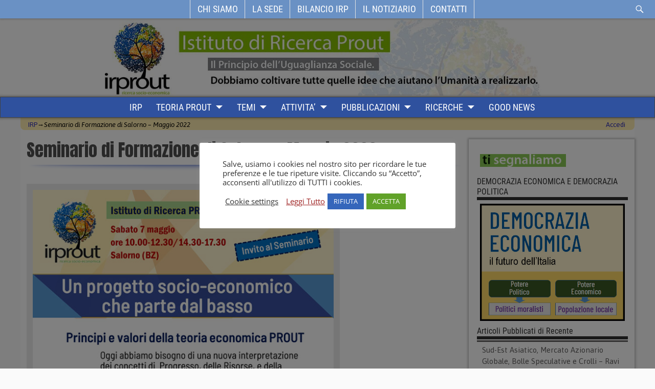

--- FILE ---
content_type: text/html; charset=UTF-8
request_url: https://irprout.it/?page_id=6365
body_size: 25052
content:
<!DOCTYPE html>
<html lang="it-IT">
<head>
    <meta charset="UTF-8"/>
    <meta name='viewport' content='width=device-width,initial-scale=1.0' />

    <link rel="profile" href="//gmpg.org/xfn/11"/>
    <link rel="pingback" href=""/>

    <!-- Self-host Google Fonts -->
<link href='https://irprout.it/wp-content/themes/weaver-xtreme/assets/css/fonts/google/google-fonts.min.css?ver=6.7' rel='stylesheet' type='text/css'>
<link href='https://irprout.it/wp-content/plugins/weaver-xtreme-plus/includes/fonts/google-plus-fonts.min.css?ver=6.2' rel='stylesheet' type='text/css'>
<meta name='robots' content='index, follow, max-image-preview:large, max-snippet:-1, max-video-preview:-1' />

	<!-- This site is optimized with the Yoast SEO plugin v26.6 - https://yoast.com/wordpress/plugins/seo/ -->
	<title>Seminario di Formazione di Salorno - Maggio 2022 - Istituto di Ricerca Prout</title>
	<link rel="canonical" href="https://irprout.it/?page_id=6365" />
	<meta property="og:locale" content="it_IT" />
	<meta property="og:type" content="article" />
	<meta property="og:title" content="Seminario di Formazione di Salorno - Maggio 2022 - Istituto di Ricerca Prout" />
	<meta property="og:url" content="https://irprout.it/?page_id=6365" />
	<meta property="og:site_name" content="Istituto di Ricerca Prout" />
	<meta name="twitter:label1" content="Tempo di lettura stimato" />
	<meta name="twitter:data1" content="1 minuto" />
	<script type="application/ld+json" class="yoast-schema-graph">{"@context":"https://schema.org","@graph":[{"@type":"WebPage","@id":"https://irprout.it/?page_id=6365","url":"https://irprout.it/?page_id=6365","name":"Seminario di Formazione di Salorno - Maggio 2022 - Istituto di Ricerca Prout","isPartOf":{"@id":"https://irprout.it/#website"},"datePublished":"2022-05-18T11:12:16+00:00","breadcrumb":{"@id":"https://irprout.it/?page_id=6365#breadcrumb"},"inLanguage":"it-IT","potentialAction":[{"@type":"ReadAction","target":["https://irprout.it/?page_id=6365"]}]},{"@type":"BreadcrumbList","@id":"https://irprout.it/?page_id=6365#breadcrumb","itemListElement":[{"@type":"ListItem","position":1,"name":"Home","item":"https://irprout.it/"},{"@type":"ListItem","position":2,"name":"Seminario di Formazione di Salorno &#8211; Maggio 2022"}]},{"@type":"WebSite","@id":"https://irprout.it/#website","url":"https://irprout.it/","name":"Istituto di Ricerca Prout","description":"Istituto di Ricerca Prout","publisher":{"@id":"https://irprout.it/#organization"},"potentialAction":[{"@type":"SearchAction","target":{"@type":"EntryPoint","urlTemplate":"https://irprout.it/?s={search_term_string}"},"query-input":{"@type":"PropertyValueSpecification","valueRequired":true,"valueName":"search_term_string"}}],"inLanguage":"it-IT"},{"@type":"Organization","@id":"https://irprout.it/#organization","name":"Istituto di Ricerca Prout","url":"https://irprout.it/","logo":{"@type":"ImageObject","inLanguage":"it-IT","@id":"https://irprout.it/#/schema/logo/image/","url":"http://irprout.it/wp-content/uploads/2014/10/logo_IRP_albero300Cor.jpg","contentUrl":"http://irprout.it/wp-content/uploads/2014/10/logo_IRP_albero300Cor.jpg","width":303,"height":304,"caption":"Istituto di Ricerca Prout"},"image":{"@id":"https://irprout.it/#/schema/logo/image/"}}]}</script>
	<!-- / Yoast SEO plugin. -->


<link rel='dns-prefetch' href='//maps.googleapis.com' />
<link rel='dns-prefetch' href='//cdn.canvasjs.com' />
<link rel="alternate" type="application/rss+xml" title="Istituto di Ricerca Prout &raquo; Feed" href="https://irprout.it/?feed=rss2" />
<link rel="alternate" type="application/rss+xml" title="Istituto di Ricerca Prout &raquo; Feed dei commenti" href="https://irprout.it/?feed=comments-rss2" />
<link rel="alternate" title="oEmbed (JSON)" type="application/json+oembed" href="https://irprout.it/index.php?rest_route=%2Foembed%2F1.0%2Fembed&#038;url=https%3A%2F%2Firprout.it%2F%3Fpage_id%3D6365" />
<link rel="alternate" title="oEmbed (XML)" type="text/xml+oembed" href="https://irprout.it/index.php?rest_route=%2Foembed%2F1.0%2Fembed&#038;url=https%3A%2F%2Firprout.it%2F%3Fpage_id%3D6365&#038;format=xml" />
		<style>
			.lazyload,
			.lazyloading {
				max-width: 100%;
			}
		</style>
		<style id='wp-img-auto-sizes-contain-inline-css' type='text/css'>
img:is([sizes=auto i],[sizes^="auto," i]){contain-intrinsic-size:3000px 1500px}
/*# sourceURL=wp-img-auto-sizes-contain-inline-css */
</style>
<link rel='stylesheet' id='colorboxstyle-css' href='https://irprout.it/wp-content/plugins/link-library/colorbox/colorbox.css?ver=6.9' type='text/css' media='all' />
<link rel='stylesheet' id='bootstrap-css-css' href='https://irprout.it/wp-content/plugins/wd-google-maps/css/bootstrap.css?ver=1.0.63' type='text/css' media='all' />
<link rel='stylesheet' id='frontend_main-css-css' href='https://irprout.it/wp-content/plugins/wd-google-maps/css/frontend_main.css?ver=1.0.63' type='text/css' media='all' />
<style id='wp-emoji-styles-inline-css' type='text/css'>

	img.wp-smiley, img.emoji {
		display: inline !important;
		border: none !important;
		box-shadow: none !important;
		height: 1em !important;
		width: 1em !important;
		margin: 0 0.07em !important;
		vertical-align: -0.1em !important;
		background: none !important;
		padding: 0 !important;
	}
/*# sourceURL=wp-emoji-styles-inline-css */
</style>
<style id='wp-block-library-inline-css' type='text/css'>
:root{--wp-block-synced-color:#7a00df;--wp-block-synced-color--rgb:122,0,223;--wp-bound-block-color:var(--wp-block-synced-color);--wp-editor-canvas-background:#ddd;--wp-admin-theme-color:#007cba;--wp-admin-theme-color--rgb:0,124,186;--wp-admin-theme-color-darker-10:#006ba1;--wp-admin-theme-color-darker-10--rgb:0,107,160.5;--wp-admin-theme-color-darker-20:#005a87;--wp-admin-theme-color-darker-20--rgb:0,90,135;--wp-admin-border-width-focus:2px}@media (min-resolution:192dpi){:root{--wp-admin-border-width-focus:1.5px}}.wp-element-button{cursor:pointer}:root .has-very-light-gray-background-color{background-color:#eee}:root .has-very-dark-gray-background-color{background-color:#313131}:root .has-very-light-gray-color{color:#eee}:root .has-very-dark-gray-color{color:#313131}:root .has-vivid-green-cyan-to-vivid-cyan-blue-gradient-background{background:linear-gradient(135deg,#00d084,#0693e3)}:root .has-purple-crush-gradient-background{background:linear-gradient(135deg,#34e2e4,#4721fb 50%,#ab1dfe)}:root .has-hazy-dawn-gradient-background{background:linear-gradient(135deg,#faaca8,#dad0ec)}:root .has-subdued-olive-gradient-background{background:linear-gradient(135deg,#fafae1,#67a671)}:root .has-atomic-cream-gradient-background{background:linear-gradient(135deg,#fdd79a,#004a59)}:root .has-nightshade-gradient-background{background:linear-gradient(135deg,#330968,#31cdcf)}:root .has-midnight-gradient-background{background:linear-gradient(135deg,#020381,#2874fc)}:root{--wp--preset--font-size--normal:16px;--wp--preset--font-size--huge:42px}.has-regular-font-size{font-size:1em}.has-larger-font-size{font-size:2.625em}.has-normal-font-size{font-size:var(--wp--preset--font-size--normal)}.has-huge-font-size{font-size:var(--wp--preset--font-size--huge)}.has-text-align-center{text-align:center}.has-text-align-left{text-align:left}.has-text-align-right{text-align:right}.has-fit-text{white-space:nowrap!important}#end-resizable-editor-section{display:none}.aligncenter{clear:both}.items-justified-left{justify-content:flex-start}.items-justified-center{justify-content:center}.items-justified-right{justify-content:flex-end}.items-justified-space-between{justify-content:space-between}.screen-reader-text{border:0;clip-path:inset(50%);height:1px;margin:-1px;overflow:hidden;padding:0;position:absolute;width:1px;word-wrap:normal!important}.screen-reader-text:focus{background-color:#ddd;clip-path:none;color:#444;display:block;font-size:1em;height:auto;left:5px;line-height:normal;padding:15px 23px 14px;text-decoration:none;top:5px;width:auto;z-index:100000}html :where(.has-border-color){border-style:solid}html :where([style*=border-top-color]){border-top-style:solid}html :where([style*=border-right-color]){border-right-style:solid}html :where([style*=border-bottom-color]){border-bottom-style:solid}html :where([style*=border-left-color]){border-left-style:solid}html :where([style*=border-width]){border-style:solid}html :where([style*=border-top-width]){border-top-style:solid}html :where([style*=border-right-width]){border-right-style:solid}html :where([style*=border-bottom-width]){border-bottom-style:solid}html :where([style*=border-left-width]){border-left-style:solid}html :where(img[class*=wp-image-]){height:auto;max-width:100%}:where(figure){margin:0 0 1em}html :where(.is-position-sticky){--wp-admin--admin-bar--position-offset:var(--wp-admin--admin-bar--height,0px)}@media screen and (max-width:600px){html :where(.is-position-sticky){--wp-admin--admin-bar--position-offset:0px}}

/*# sourceURL=wp-block-library-inline-css */
</style><style id='global-styles-inline-css' type='text/css'>
:root{--wp--preset--aspect-ratio--square: 1;--wp--preset--aspect-ratio--4-3: 4/3;--wp--preset--aspect-ratio--3-4: 3/4;--wp--preset--aspect-ratio--3-2: 3/2;--wp--preset--aspect-ratio--2-3: 2/3;--wp--preset--aspect-ratio--16-9: 16/9;--wp--preset--aspect-ratio--9-16: 9/16;--wp--preset--color--black: #000000;--wp--preset--color--cyan-bluish-gray: #abb8c3;--wp--preset--color--white: #ffffff;--wp--preset--color--pale-pink: #f78da7;--wp--preset--color--vivid-red: #cf2e2e;--wp--preset--color--luminous-vivid-orange: #ff6900;--wp--preset--color--luminous-vivid-amber: #fcb900;--wp--preset--color--light-green-cyan: #7bdcb5;--wp--preset--color--vivid-green-cyan: #00d084;--wp--preset--color--pale-cyan-blue: #8ed1fc;--wp--preset--color--vivid-cyan-blue: #0693e3;--wp--preset--color--vivid-purple: #9b51e0;--wp--preset--gradient--vivid-cyan-blue-to-vivid-purple: linear-gradient(135deg,rgb(6,147,227) 0%,rgb(155,81,224) 100%);--wp--preset--gradient--light-green-cyan-to-vivid-green-cyan: linear-gradient(135deg,rgb(122,220,180) 0%,rgb(0,208,130) 100%);--wp--preset--gradient--luminous-vivid-amber-to-luminous-vivid-orange: linear-gradient(135deg,rgb(252,185,0) 0%,rgb(255,105,0) 100%);--wp--preset--gradient--luminous-vivid-orange-to-vivid-red: linear-gradient(135deg,rgb(255,105,0) 0%,rgb(207,46,46) 100%);--wp--preset--gradient--very-light-gray-to-cyan-bluish-gray: linear-gradient(135deg,rgb(238,238,238) 0%,rgb(169,184,195) 100%);--wp--preset--gradient--cool-to-warm-spectrum: linear-gradient(135deg,rgb(74,234,220) 0%,rgb(151,120,209) 20%,rgb(207,42,186) 40%,rgb(238,44,130) 60%,rgb(251,105,98) 80%,rgb(254,248,76) 100%);--wp--preset--gradient--blush-light-purple: linear-gradient(135deg,rgb(255,206,236) 0%,rgb(152,150,240) 100%);--wp--preset--gradient--blush-bordeaux: linear-gradient(135deg,rgb(254,205,165) 0%,rgb(254,45,45) 50%,rgb(107,0,62) 100%);--wp--preset--gradient--luminous-dusk: linear-gradient(135deg,rgb(255,203,112) 0%,rgb(199,81,192) 50%,rgb(65,88,208) 100%);--wp--preset--gradient--pale-ocean: linear-gradient(135deg,rgb(255,245,203) 0%,rgb(182,227,212) 50%,rgb(51,167,181) 100%);--wp--preset--gradient--electric-grass: linear-gradient(135deg,rgb(202,248,128) 0%,rgb(113,206,126) 100%);--wp--preset--gradient--midnight: linear-gradient(135deg,rgb(2,3,129) 0%,rgb(40,116,252) 100%);--wp--preset--font-size--small: 13px;--wp--preset--font-size--medium: 20px;--wp--preset--font-size--large: 36px;--wp--preset--font-size--x-large: 42px;--wp--preset--spacing--20: 0.44rem;--wp--preset--spacing--30: 0.67rem;--wp--preset--spacing--40: 1rem;--wp--preset--spacing--50: 1.5rem;--wp--preset--spacing--60: 2.25rem;--wp--preset--spacing--70: 3.38rem;--wp--preset--spacing--80: 5.06rem;--wp--preset--shadow--natural: 6px 6px 9px rgba(0, 0, 0, 0.2);--wp--preset--shadow--deep: 12px 12px 50px rgba(0, 0, 0, 0.4);--wp--preset--shadow--sharp: 6px 6px 0px rgba(0, 0, 0, 0.2);--wp--preset--shadow--outlined: 6px 6px 0px -3px rgb(255, 255, 255), 6px 6px rgb(0, 0, 0);--wp--preset--shadow--crisp: 6px 6px 0px rgb(0, 0, 0);}:where(.is-layout-flex){gap: 0.5em;}:where(.is-layout-grid){gap: 0.5em;}body .is-layout-flex{display: flex;}.is-layout-flex{flex-wrap: wrap;align-items: center;}.is-layout-flex > :is(*, div){margin: 0;}body .is-layout-grid{display: grid;}.is-layout-grid > :is(*, div){margin: 0;}:where(.wp-block-columns.is-layout-flex){gap: 2em;}:where(.wp-block-columns.is-layout-grid){gap: 2em;}:where(.wp-block-post-template.is-layout-flex){gap: 1.25em;}:where(.wp-block-post-template.is-layout-grid){gap: 1.25em;}.has-black-color{color: var(--wp--preset--color--black) !important;}.has-cyan-bluish-gray-color{color: var(--wp--preset--color--cyan-bluish-gray) !important;}.has-white-color{color: var(--wp--preset--color--white) !important;}.has-pale-pink-color{color: var(--wp--preset--color--pale-pink) !important;}.has-vivid-red-color{color: var(--wp--preset--color--vivid-red) !important;}.has-luminous-vivid-orange-color{color: var(--wp--preset--color--luminous-vivid-orange) !important;}.has-luminous-vivid-amber-color{color: var(--wp--preset--color--luminous-vivid-amber) !important;}.has-light-green-cyan-color{color: var(--wp--preset--color--light-green-cyan) !important;}.has-vivid-green-cyan-color{color: var(--wp--preset--color--vivid-green-cyan) !important;}.has-pale-cyan-blue-color{color: var(--wp--preset--color--pale-cyan-blue) !important;}.has-vivid-cyan-blue-color{color: var(--wp--preset--color--vivid-cyan-blue) !important;}.has-vivid-purple-color{color: var(--wp--preset--color--vivid-purple) !important;}.has-black-background-color{background-color: var(--wp--preset--color--black) !important;}.has-cyan-bluish-gray-background-color{background-color: var(--wp--preset--color--cyan-bluish-gray) !important;}.has-white-background-color{background-color: var(--wp--preset--color--white) !important;}.has-pale-pink-background-color{background-color: var(--wp--preset--color--pale-pink) !important;}.has-vivid-red-background-color{background-color: var(--wp--preset--color--vivid-red) !important;}.has-luminous-vivid-orange-background-color{background-color: var(--wp--preset--color--luminous-vivid-orange) !important;}.has-luminous-vivid-amber-background-color{background-color: var(--wp--preset--color--luminous-vivid-amber) !important;}.has-light-green-cyan-background-color{background-color: var(--wp--preset--color--light-green-cyan) !important;}.has-vivid-green-cyan-background-color{background-color: var(--wp--preset--color--vivid-green-cyan) !important;}.has-pale-cyan-blue-background-color{background-color: var(--wp--preset--color--pale-cyan-blue) !important;}.has-vivid-cyan-blue-background-color{background-color: var(--wp--preset--color--vivid-cyan-blue) !important;}.has-vivid-purple-background-color{background-color: var(--wp--preset--color--vivid-purple) !important;}.has-black-border-color{border-color: var(--wp--preset--color--black) !important;}.has-cyan-bluish-gray-border-color{border-color: var(--wp--preset--color--cyan-bluish-gray) !important;}.has-white-border-color{border-color: var(--wp--preset--color--white) !important;}.has-pale-pink-border-color{border-color: var(--wp--preset--color--pale-pink) !important;}.has-vivid-red-border-color{border-color: var(--wp--preset--color--vivid-red) !important;}.has-luminous-vivid-orange-border-color{border-color: var(--wp--preset--color--luminous-vivid-orange) !important;}.has-luminous-vivid-amber-border-color{border-color: var(--wp--preset--color--luminous-vivid-amber) !important;}.has-light-green-cyan-border-color{border-color: var(--wp--preset--color--light-green-cyan) !important;}.has-vivid-green-cyan-border-color{border-color: var(--wp--preset--color--vivid-green-cyan) !important;}.has-pale-cyan-blue-border-color{border-color: var(--wp--preset--color--pale-cyan-blue) !important;}.has-vivid-cyan-blue-border-color{border-color: var(--wp--preset--color--vivid-cyan-blue) !important;}.has-vivid-purple-border-color{border-color: var(--wp--preset--color--vivid-purple) !important;}.has-vivid-cyan-blue-to-vivid-purple-gradient-background{background: var(--wp--preset--gradient--vivid-cyan-blue-to-vivid-purple) !important;}.has-light-green-cyan-to-vivid-green-cyan-gradient-background{background: var(--wp--preset--gradient--light-green-cyan-to-vivid-green-cyan) !important;}.has-luminous-vivid-amber-to-luminous-vivid-orange-gradient-background{background: var(--wp--preset--gradient--luminous-vivid-amber-to-luminous-vivid-orange) !important;}.has-luminous-vivid-orange-to-vivid-red-gradient-background{background: var(--wp--preset--gradient--luminous-vivid-orange-to-vivid-red) !important;}.has-very-light-gray-to-cyan-bluish-gray-gradient-background{background: var(--wp--preset--gradient--very-light-gray-to-cyan-bluish-gray) !important;}.has-cool-to-warm-spectrum-gradient-background{background: var(--wp--preset--gradient--cool-to-warm-spectrum) !important;}.has-blush-light-purple-gradient-background{background: var(--wp--preset--gradient--blush-light-purple) !important;}.has-blush-bordeaux-gradient-background{background: var(--wp--preset--gradient--blush-bordeaux) !important;}.has-luminous-dusk-gradient-background{background: var(--wp--preset--gradient--luminous-dusk) !important;}.has-pale-ocean-gradient-background{background: var(--wp--preset--gradient--pale-ocean) !important;}.has-electric-grass-gradient-background{background: var(--wp--preset--gradient--electric-grass) !important;}.has-midnight-gradient-background{background: var(--wp--preset--gradient--midnight) !important;}.has-small-font-size{font-size: var(--wp--preset--font-size--small) !important;}.has-medium-font-size{font-size: var(--wp--preset--font-size--medium) !important;}.has-large-font-size{font-size: var(--wp--preset--font-size--large) !important;}.has-x-large-font-size{font-size: var(--wp--preset--font-size--x-large) !important;}
/*# sourceURL=global-styles-inline-css */
</style>

<style id='classic-theme-styles-inline-css' type='text/css'>
/*! This file is auto-generated */
.wp-block-button__link{color:#fff;background-color:#32373c;border-radius:9999px;box-shadow:none;text-decoration:none;padding:calc(.667em + 2px) calc(1.333em + 2px);font-size:1.125em}.wp-block-file__button{background:#32373c;color:#fff;text-decoration:none}
/*# sourceURL=/wp-includes/css/classic-themes.min.css */
</style>
<link rel='stylesheet' id='cookie-law-info-css' href='https://irprout.it/wp-content/plugins/cookie-law-info/legacy/public/css/cookie-law-info-public.css?ver=3.3.9.1' type='text/css' media='all' />
<link rel='stylesheet' id='cookie-law-info-gdpr-css' href='https://irprout.it/wp-content/plugins/cookie-law-info/legacy/public/css/cookie-law-info-gdpr.css?ver=3.3.9.1' type='text/css' media='all' />
<link rel='stylesheet' id='thumbs_rating_styles-css' href='https://irprout.it/wp-content/plugins/link-library/upvote-downvote/css/style.css?ver=1.0.0' type='text/css' media='all' />
<link rel='stylesheet' id='pe-panels-css' href='https://irprout.it/wp-content/plugins/pe-panels/css/panels.min.css?ver=1.09' type='text/css' media='all' />
<link rel='stylesheet' id='bwg_fonts-css' href='https://irprout.it/wp-content/plugins/photo-gallery/css/bwg-fonts/fonts.css?ver=0.0.1' type='text/css' media='all' />
<link rel='stylesheet' id='sumoselect-css' href='https://irprout.it/wp-content/plugins/photo-gallery/css/sumoselect.min.css?ver=3.4.6' type='text/css' media='all' />
<link rel='stylesheet' id='mCustomScrollbar-css' href='https://irprout.it/wp-content/plugins/photo-gallery/css/jquery.mCustomScrollbar.min.css?ver=3.1.5' type='text/css' media='all' />
<link rel='stylesheet' id='bwg_frontend-css' href='https://irprout.it/wp-content/plugins/photo-gallery/css/styles.min.css?ver=1.8.35' type='text/css' media='all' />
<link rel='stylesheet' id='wdps_frontend-css' href='https://irprout.it/wp-content/plugins/post-slider-wd/css/wdps_frontend.css?ver=1.0.60' type='text/css' media='all' />
<link rel='stylesheet' id='wdps_effects-css' href='https://irprout.it/wp-content/plugins/post-slider-wd/css/wdps_effects.css?ver=1.0.60' type='text/css' media='all' />
<link rel='stylesheet' id='wdps_font-awesome-css' href='https://irprout.it/wp-content/plugins/post-slider-wd/css/font-awesome/font-awesome.css?ver=4.6.3' type='text/css' media='all' />
<link rel='stylesheet' id='dashicons-css' href='https://irprout.it/wp-includes/css/dashicons.min.css?ver=6.9' type='text/css' media='all' />
<link rel='stylesheet' id='admin-bar-css' href='https://irprout.it/wp-includes/css/admin-bar.min.css?ver=6.9' type='text/css' media='all' />
<style id='admin-bar-inline-css' type='text/css'>

    .canvasjs-chart-credit{
        display: none !important;
    }
    #vtrtsFreeChart canvas {
    border-radius: 6px;
}

.vtrts-free-adminbar-weekly-title {
    font-weight: bold;
    font-size: 14px;
    color: #fff;
    margin-bottom: 6px;
}

        #wpadminbar #wp-admin-bar-vtrts_free_top_button .ab-icon:before {
            content: "\f185";
            color: #1DAE22;
            top: 3px;
        }
    #wp-admin-bar-vtrts_pro_top_button .ab-item {
        min-width: 180px;
    }
    .vtrts-free-adminbar-dropdown {
        min-width: 420px ;
        padding: 18px 18px 12px 18px;
        background: #23282d;
        color: #fff;
        border-radius: 8px;
        box-shadow: 0 4px 24px rgba(0,0,0,0.15);
        margin-top: 10px;
    }
    .vtrts-free-adminbar-grid {
        display: grid;
        grid-template-columns: 1fr 1fr;
        gap: 18px 18px; /* row-gap column-gap */
        margin-bottom: 18px;
    }
    .vtrts-free-adminbar-card {
        background: #2c3338;
        border-radius: 8px;
        padding: 18px 18px 12px 18px;
        box-shadow: 0 2px 8px rgba(0,0,0,0.07);
        display: flex;
        flex-direction: column;
        align-items: flex-start;
    }
    /* Extra margin for the right column */
    .vtrts-free-adminbar-card:nth-child(2),
    .vtrts-free-adminbar-card:nth-child(4) {
        margin-left: 10px !important;
        padding-left: 10px !important;
                padding-top: 6px !important;

        margin-right: 10px !important;
        padding-right : 10px !important;
        margin-top: 10px !important;
    }
    .vtrts-free-adminbar-card:nth-child(1),
    .vtrts-free-adminbar-card:nth-child(3) {
        margin-left: 10px !important;
        padding-left: 10px !important;
                padding-top: 6px !important;

        margin-top: 10px !important;
                padding-right : 10px !important;

    }
    /* Extra margin for the bottom row */
    .vtrts-free-adminbar-card:nth-child(3),
    .vtrts-free-adminbar-card:nth-child(4) {
        margin-top: 6px !important;
        padding-top: 6px !important;
        margin-top: 10px !important;
    }
    .vtrts-free-adminbar-card-title {
        font-size: 14px;
        font-weight: 800;
        margin-bottom: 6px;
        color: #fff;
    }
    .vtrts-free-adminbar-card-value {
        font-size: 22px;
        font-weight: bold;
        color: #1DAE22;
        margin-bottom: 4px;
    }
    .vtrts-free-adminbar-card-sub {
        font-size: 12px;
        color: #aaa;
    }
    .vtrts-free-adminbar-btn-wrap {
        text-align: center;
        margin-top: 8px;
    }

    #wp-admin-bar-vtrts_free_top_button .ab-item{
    min-width: 80px !important;
        padding: 0px !important;
    .vtrts-free-adminbar-btn {
        display: inline-block;
        background: #1DAE22;
        color: #fff !important;
        font-weight: bold;
        padding: 8px 28px;
        border-radius: 6px;
        text-decoration: none;
        font-size: 15px;
        transition: background 0.2s;
        margin-top: 8px;
    }
    .vtrts-free-adminbar-btn:hover {
        background: #15991b;
        color: #fff !important;
    }

    .vtrts-free-adminbar-dropdown-wrap { min-width: 0; padding: 0; }
    #wpadminbar #wp-admin-bar-vtrts_free_top_button .vtrts-free-adminbar-dropdown { display: none; position: absolute; left: 0; top: 100%; z-index: 99999; }
    #wpadminbar #wp-admin-bar-vtrts_free_top_button:hover .vtrts-free-adminbar-dropdown { display: block; }
    
        .ab-empty-item #wp-admin-bar-vtrts_free_top_button-default .ab-empty-item{
    height:0px !important;
    padding :0px !important;
     }
            #wpadminbar .quicklinks .ab-empty-item{
        padding:0px !important;
    }
    .vtrts-free-adminbar-dropdown {
    min-width: 420px;
    padding: 18px 18px 12px 18px;
    background: #23282d;
    color: #fff;
    border-radius: 12px; /* more rounded */
    box-shadow: 0 8px 32px rgba(0,0,0,0.25); /* deeper shadow */
    margin-top: 10px;
}

.vtrts-free-adminbar-btn-wrap {
    text-align: center;
    margin-top: 18px; /* more space above */
}

.vtrts-free-adminbar-btn {
    display: inline-block;
    background: #1DAE22;
    color: #fff !important;
    font-weight: bold;
    padding: 5px 22px;
    border-radius: 8px;
    text-decoration: none;
    font-size: 17px;
    transition: background 0.2s, box-shadow 0.2s;
    margin-top: 8px;
    box-shadow: 0 2px 8px rgba(29,174,34,0.15);
    text-align: center;
    line-height: 1.6;
    
}
.vtrts-free-adminbar-btn:hover {
    background: #15991b;
    color: #fff !important;
    box-shadow: 0 4px 16px rgba(29,174,34,0.25);
}
    


/*# sourceURL=admin-bar-inline-css */
</style>
<link rel='stylesheet' id='js_composer_front-css' href='https://irprout.it/wp-content/plugins/js_composer/assets/css/js_composer.min.css?ver=8.0.1' type='text/css' media='all' />
<link rel='stylesheet' id='weaverx-font-sheet-css' href='https://irprout.it/wp-content/themes/weaver-xtreme/assets/css/fonts.min.css?ver=6.7' type='text/css' media='all' />
<link rel='stylesheet' id='weaverx-style-sheet-css' href='https://irprout.it/wp-content/themes/weaver-xtreme/assets/css/style-weaverx.min.css?ver=6.7' type='text/css' media='all' />
<style id='weaverx-style-sheet-inline-css' type='text/css'>
#wrapper{max-width:1200px}@media (min-width:1188px){.weaverx-sb-one-column .alignwide,#header .alignwide,#header.alignwide,#colophon.alignwide,#colophon .alignwide,#container .alignwide,#container.alignwide,#wrapper .alignwide,#wrapper.alignwide,#infobar .alignwide,.alignwide{margin-left:inherit;margin-right:inherit;max-width:none;width:100%}}@media (max-width:1187px){.alignwide{margin-left:inherit;margin-right:inherit;max-width:none;width:100%}}@media (min-width:1296px){.weaverx-sb-one-column .alignwide,#header .alignwide,#header.alignwide,#colophon.alignwide,#colophon .alignwide,#container .alignwide,#container.alignwide,#wrapper .alignwide,#wrapper.alignwide,#infobar .alignwide,.alignwide{margin-left:calc(50% - 46vw);margin-right:calc(50% - 46vw);max-width:10000px;width:92vw}}@media (max-width:1295px){.alignwide{margin-left:0 !important;margin-right:0 !important;max-width:100% !important;width:100% !important}}a,.wrapper a{color:#2A2AB8}a:hover,.wrapper a:hover{color:#B0532A}.colophon a{color:#7EDE2A}.colophon a:hover{color:#FFFDBD}.colophon a:hover{text-decoration:underline}.border{border:1px solid #424242}.border-bottom{border-bottom:1px solid #424242}@media ( min-width:768px){.menu-secondary ul ul,.menu-secondary ul.mega-menu li{border:1px solid #424242}.menu-secondary ul ul.mega-menu{border:none}}#site-title,.site-title{max-width:90.00000%}#site-tagline,.site-title{max-width:90.00000%}#branding #header-image img{margin-left:auto;margin-right:auto}/* align-center*/#header.header-as-bg-parallax,#header.header-as-bg-responsive,#header.header-as-bg{background-position-x:center}#branding #header-image img{max-width:68.00000%}.weaverx-theme-menu .current_page_item >a,.weaverx-theme-menu .current-menu-item >a,.weaverx-theme-menu .current-cat >a,.weaverx-theme-menu .current_page_ancestor >a,.weaverx-theme-menu .current-category-ancestor >a,.weaverx-theme-menu .current-menu-ancestor >a,.weaverx-theme-menu .current-menu-parent >a,.weaverx-theme-menu .current-category-parent >a{font-weight:bold}.container img,.colophon img{padding:6px}.container .gallery-icon img,.container .gallery-thumb img,#content img.gallery-thumb,#content img.avatar{padding:4px}#content ul{list-style-type:square}.entry-summary,.entry-content{padding-top:1.00000em}#content{hyphens:auto}#nav-above,.paged #nav-above{display:none;margin:0}.single #nav-above{display:none;margin:0}.widget ul{list-style-type:square}body{font-size:.75000em}@media ( min-width:581px) and ( max-width:767px){body{font-size:1.00000em}}@media (max-width:580px){body{font-size:1.00000em}}body{line-height:1.40000}.widget-area{line-height:1.19000}.customA-font-size{font-size:1em}.customA-font-size-title{font-size:1.50000em}.customB-font-size{font-size:1.2em}.customB-font-size-title{font-size:1.80000em}body{background-color:#FAFAFA}.menu-primary .wvrx-menu-container,.menu-primary .site-title-on-menu,.menu-primary .site-title-on-menu a{background-color:#6A91C4}.menu-primary .wvrx-menu-container,.menu-primary .site-title-on-menu,.menu-primary .site-title-on-menu a{color:#FFFFFF}.menu-secondary .wvrx-menu-container{background-color:#2F519E}.menu-secondary .wvrx-menu-container{color:#FFFFFF}.menu-extra .wvrx-menu-container{background-color:#FFFFFF}.menu-extra .wvrx-menu-container{color:#616060}.menu-primary .wvrx-menu ul li a,.menu-primary .wvrx-menu ul.mega-menu li{background-color:#F2F2F2}.menu-primary .wvrx-menu ul li a,.menu-primary .wvrx-menu ul.mega-menu li{color:#292929}.menu-secondary .wvrx-menu ul li a,.menu-secondary .wvrx-menu ul.mega-menu li{background-color:#FFE57D}.menu-secondary .wvrx-menu ul li a,.menu-secondary .wvrx-menu ul.mega-menu li{color:#292929}.menu-extra .wvrx-menu ul li a,.menu-extra .wvrx-menu ul.mega-menu li{color:#6E2A20}.menu-secondary .wvrx-menu >li >a{background-color:#2F519E}.menu-extra .wvrx-menu >li >a{background-color:#EDEDED}.menu-primary .wvrx-menu >li >a{color:#FFFFFF}.menu-primary .wvrx-menu >li >a:hover{color:#FFFFFF !important}.menu-primary .wvrx-menu li:hover >a{background-color:#305091 !important}.menu-secondary .wvrx-menu >li >a{color:#FFFFFF}.menu-secondary .wvrx-menu >li >a:hover{color:#F5F56C !important}.menu-secondary .wvrx-menu li:hover >a{background-color:#090959 !important}.menu-extra .wvrx-menu >li >a{color:#616060}.menu-extra .wvrx-menu li:hover >a{background-color:#FFC847 !important}.menu-primary .wvrx-menu ul li a{color:#292929}.menu-primary .wvrx-menu ul li a:hover{color:#262626 !important}.menu-primary .wvrx-menu ul li a:hover{background-color:#F2F2F2 !important}.menu-secondary .wvrx-menu ul li a{color:#292929}.menu-secondary .wvrx-menu ul li a:hover{color:#F7F7F7 !important}.menu-secondary .wvrx-menu ul li a:hover{background-color:#B33834 !important}.menu-extra .wvrx-menu ul li a{color:#6E2A20}.menu-primary .custom-logo-on-menu img{height:3.00000em}#site-title img.site-title-logo{max-height:48px}.menu-primary .menu-toggle-button{color:#FFFFFF}.menu-primary .wvrx-menu-html{color:#FFFFFF}.menu-primary .wvrx-menu-html{margin-top:.425em}@media( min-width:768px){.menu-primary .wvrx-menu a{padding-top:.50000em;padding-bottom:.50000em}.menu-primary .menu-arrows .toggle-submenu:after{top:1.00000em}.menu-primary .wvrx-menu a{border-right:1px solid #E3E3E3}.menu-primary ul.wvrx-menu >li:first-child{border-left:1px solid #E3E3E3}.menu-primary .wvrx-menu ul >li:first-child{border-top:1px solid #E3E3E3}.menu-primary .wvrx-menu ul a{border-top:none;border-left:none;border-right:none;border-bottom:1px solid #E3E3E3}.menu-primary .wvrx-menu-container{margin-top:4px}.menu-primary .wvrx-menu-container{margin-bottom:10px}.menu-primary .wvrx-menu,.menu-primary .wvrx-menu-container{text-align:center;line-height:0}}.menu-primary .menu-arrows .toggle-submenu:after{color:#FFFFFF}.menu-primary .menu-arrows ul .toggle-submenu:after{color:#FFFFFF}.menu-primary .menu-arrows.is-mobile-menu.menu-arrows ul a .toggle-submenu:after{color:#FFFFFF}.menu-primary .menu-arrows ul .toggle-submenu:after{color:#292929}.menu-primary .is-mobile-menu.menu-arrows .toggle-submenu{background-color:#E6E6E6}.menu-secondary .menu-toggle-button{color:#FFFFFF}.menu-secondary .wvrx-menu-html{margin-top:.425em}@media( min-width:768px){.menu-secondary .wvrx-menu-container{margin-top:1px}.menu-secondary .wvrx-menu,.menu-secondary .wvrx-menu-container{text-align:center;line-height:0}}.menu-secondary .menu-arrows .toggle-submenu:after{color:#FFFFFF}.menu-secondary .menu-arrows ul .toggle-submenu:after{color:#FFFFFF}.menu-secondary .menu-arrows.is-mobile-menu.menu-arrows ul a .toggle-submenu:after{color:#FFFFFF}.menu-secondary .menu-arrows ul .toggle-submenu:after{color:#292929}.menu-secondary .is-mobile-menu.menu-arrows .toggle-submenu{background-color:#F5F5F5}.menu-extra .menu-toggle-button{color:#616060}.menu-extra .wvrx-menu-html{margin-top:.425em}.menu-extra .wvrx-menu-container{padding-top:2.00000em;padding-bottom:2.00000em}@media( min-width:768px){.menu-extra .wvrx-menu a{padding-top:2.00000em;padding-bottom:2.00000em}.menu-extra .menu-arrows .toggle-submenu:after{top:3.20000em}.menu-extra .wvrx-menu-container li a{padding-right:2.75em}.menu-extra .menu-hover.menu-arrows .has-submenu >a{padding-right:3.5em}.menu-extra .menu-arrows.menu-hover .toggle-submenu{margin-right:2em}.menu-extra .wvrx-menu-container{margin-top:15px}.menu-extra .wvrx-menu-container{margin-bottom:15px}.menu-extra .wvrx-menu,.menu-extra .wvrx-menu-container{text-align:left}}.menu-extra .menu-arrows .toggle-submenu:after{color:#616060}.menu-extra .menu-arrows ul .toggle-submenu:after{color:#616060}.menu-extra .menu-arrows.is-mobile-menu.menu-arrows ul a .toggle-submenu:after{color:#616060}.menu-extra .menu-arrows ul .toggle-submenu:after{color:#6E2A20}@media screen and ( min-width:768px){.l-content-rsb{width:73.00000%}.l-content-rsb-m{width:73.00000%;margin-right:.00000%}.l-sb-right{width:27.00000%}.l-sb-right-lm{width:27.00000%;margin-left:.00000%}.l-sb-right-rm{width:27.00000%;margin-right:.00000%}.l-content-lsb{width:73.00000%}.l-content-lsb-m{width:73.00000%;margin-left:.00000%}.l-sb-left{width:27.00000%}.l-sb-left-lm{width:27.00000%;margin-left:.00000%}.l-sb-left-rm{width:27.00000%;margin-right:.00000%}.l-sb-right-split{width:25.00000%}.l-sb-right-split-lm{width:25.00000%;margin-left:.00000%}.l-content-ssb{width:50.00000%;margin-left:25.00000%}.l-content-ssb-m{width:50.00000%;margin-left:25.00000%;margin-right:.00000%}.l-content-ssbs{width:50.00000%}.l-content-ssbs-m{width:50.00000%;margin-left:.00000%;margin-right:.00000%}.l-sb-left-split{margin-left:-75.00000%;width:25.00000%}.l-sb-left-split-top{width:25.00000%}.l-sb-left-split-rm{margin-left:-75.00000%;width:25.00000%}.l-sb-left-split-top-rm{margin-right:.00000%;width:25.00000%}}.l-widget-area-top{width:auto}.l-widget-area-bottom{width:auto}#container{width:100%}@media (max-width:580px){#container{width:100%}}#colophon{width:100%}@media (max-width:580px){#colophon{width:100%}}#header-html{width:100%}@media (max-width:580px){#header-html{width:100%}}#header-widget-area{width:auto}.l-widget-area-header{width:auto}#infobar{width:100%}@media (max-width:580px){#infobar{width:100%}}#primary-widget-area{background-color:#FFFFFF}#primary-widget-area{padding-left:8px}#primary-widget-area{padding-right:8px}#primary-widget-area{padding-top:9px}#primary-widget-area{padding-bottom:21px}#primary-widget-area{margin-top:18px}#primary-widget-area{margin-bottom:15px}.widget-area-primary{background-color:#FFFFFF}.widget-area-primary{padding-left:8px}.widget-area-primary{padding-right:8px}.widget-area-primary{padding-top:9px}.widget-area-primary{padding-bottom:21px}.widget-area-primary{margin-top:18px}.widget-area-primary{margin-bottom:15px}#secondary-widget-area{padding-left:0}#secondary-widget-area{padding-right:0}#secondary-widget-area{padding-top:0}#secondary-widget-area{padding-bottom:0}#secondary-widget-area{margin-top:0}#secondary-widget-area{margin-bottom:10px}.widget-area-secondary{padding-left:0}.widget-area-secondary{padding-right:0}.widget-area-secondary{padding-top:0}.widget-area-secondary{padding-bottom:0}.widget-area-secondary{margin-top:0}.widget-area-secondary{margin-bottom:10px}.widget-area-top{padding-left:8px}.widget-area-top{padding-right:8px}.widget-area-top{padding-top:8px}.widget-area-top{padding-bottom:8px}.widget-area-top{margin-top:10px}.widget-area-top{margin-bottom:10px}.widget-area-bottom{background-color:#5E5E5E}.widget-area-bottom{color:#FFFAFA}.widget-area-bottom{padding-left:8px}.widget-area-bottom{padding-right:8px}.widget-area-bottom{padding-top:8px}.widget-area-bottom{padding-bottom:8px}.widget-area-bottom{margin-top:10px}.widget-area-bottom{margin-bottom:10px}#header{background-color:#FFFFFF}#header{color:#212121}@media( min-width:768px){#header{padding-left:%;padding-right:%}}@media( max-width:767px){#header{padding-left:.5%;padding-right:.5%}}#header{padding-top:5px}#header{padding-bottom:0}#header{margin-top:5px}#header{margin-bottom:0}#header-html{background-color:#3D3D3D}#header-html{color:#FFFDFC}#header-html{padding-left:0}#header-html{padding-right:0}#header-html{padding-top:5px}#header-html{padding-bottom:5px}#header-html{margin-top:10px}#header-html{margin-bottom:10px}#header-widget-area{background-color:#F0F0F0}#header-widget-area{color:#6E2E1F}#header-widget-area{padding-left:0}#header-widget-area{padding-right:0}#header-widget-area{padding-top:0}#header-widget-area{padding-bottom:0}#header-widget-area{margin-top:0}#header-widget-area{margin-bottom:0}.widget-area-header{background-color:#F0F0F0}.widget-area-header{color:#6E2E1F}.widget-area-header{padding-left:0}.widget-area-header{padding-right:0}.widget-area-header{padding-top:0}.widget-area-header{padding-bottom:0}.widget-area-header{margin-top:0}.widget-area-header{margin-bottom:0}#colophon{background-color:#5E5E5E}#colophon{color:#FFFFFF}#colophon{padding-left:8px}#colophon{padding-right:8px}#colophon{padding-top:8px}#colophon{padding-bottom:8px}#colophon{margin-top:7px}#colophon{margin-bottom:10px}@media( min-width:768px){#footer-html{padding-left:%;padding-right:%}}@media( max-width:767px){#footer-html{padding-left:.5%;padding-right:.5%}}#footer-html{padding-top:0}#footer-html{padding-bottom:0}#footer-html{margin-top:0}#footer-html{margin-bottom:0}#footer-widget-area{background-color:#5E5E5E}#footer-widget-area{color:#FFFFFF}@media( min-width:768px){#footer-widget-area{padding-left:%;padding-right:%}}@media( max-width:767px){#footer-widget-area{padding-left:.5%;padding-right:.5%}}#footer-widget-area{padding-top:8px}#footer-widget-area{padding-bottom:8px}#footer-widget-area{margin-bottom:8px}.widget-area-footer{background-color:#5E5E5E}.widget-area-footer{color:#FFFFFF}.widget-area-footer{padding-left:8px}.widget-area-footer{padding-right:8px}.widget-area-footer{padding-top:8px}.widget-area-footer{padding-bottom:8px}.widget-area-footer{margin-bottom:8px}#content{padding-left:1.00000%}#content{padding-right:1.00000%}#content{margin-top:0}#content{margin-bottom:0}#container{background-color:#FFFFFF}#container{padding-left:0}#container{padding-right:0}#container{padding-top:0}#container{padding-bottom:0}#container{margin-top:0}#container{margin-bottom:0}#infobar{background-color:#FCEAAE}#infobar{padding-left:0}#infobar{padding-right:0}#infobar{padding-top:5px}#infobar{padding-bottom:2px}#infobar{margin-top:0}#infobar{margin-bottom:0}#wrapper{background-color:#FFFFFF}#wrapper{padding-left:0}#wrapper{padding-right:0}#wrapper{padding-top:0}#wrapper{padding-bottom:0}#wrapper{margin-top:0}#wrapper{margin-bottom:0}.post-area{background-color:#FFFFFF}.post-area{color:#212121}.post-area{padding-top:15px}.post-area{margin-top:15px}.post-area{margin-bottom:15px}.widget{color:#242424}.widget{padding-left:8px}.widget{padding-right:5px}.widget{padding-top:0}.widget{padding-bottom:0}.widget{margin-top:0}.widget{margin-bottom:0}@media (min-width:768px){#footer-widget-area .widget{float:left;margin-left:0;margin-right:0}#footer-widget-area .widget-1{width:14.00000%;margin-right:1.00000%;clear:both}#footer-widget-area .widget-2{width:24.00000%;margin-right:1.00000%}#footer-widget-area .widget-3{width:14.00000%;margin-right:1.00000%}#footer-widget-area .widget-4{width:14.00000%;margin-right:1.00000%}#footer-widget-area .widget-5{width:14.00000%;margin-right:1.00000%}#footer-widget-area .widget-6{width:5.00000%;}}@media (min-width:768px){.widget-area-footer .widget{float:left;margin-left:0;margin-right:0}.widget-area-footer .widget-1{width:14.00000%;margin-right:1.00000%;clear:both}.widget-area-footer .widget-2{width:24.00000%;margin-right:1.00000%}.widget-area-footer .widget-3{width:14.00000%;margin-right:1.00000%}.widget-area-footer .widget-4{width:14.00000%;margin-right:1.00000%}.widget-area-footer .widget-5{width:14.00000%;margin-right:1.00000%}.widget-area-footer .widget-6{width:5.00000%;}}@media (min-width:768px){.widget-area-bottom .widget{float:left;margin-left:0;margin-right:0}.widget-area-bottom .widget-1{width:29.00000%;margin-right:1.00000%;clear:both}.widget-area-bottom .widget-2{width:60.00000%;}.widget-area-bottom .widget-3{width:100.00000%;clear:both;}.widget-area-bottom .widget-4{width:29.00000%;margin-right:1.00000%;clear:both}.widget-area-bottom .widget-5{width:29.00000%;margin-right:1.00000%}.widget-area-bottom .widget-6{width:30.00000%;}.widget-area-bottom .widget-7{width:99.00000%;margin-right:1.00000%;clear:both}}.wrapper #site-title a,.wrapper .site-title a{color:#000000}#site-tagline >span,.site-tagline >span{color:#686868}.wrapper .post-title{background-color:#FFF8CC}.wrapper .post-title{border-bottom:3px solid #242424}.wrapper .post-title a,.wrapper .post-title a:visited{color:#242424}.widget-title{border-bottom:6px solid #303030}.widget-title{color:#303030}#nav-header-mini{background-color:#E1F714}#nav-header-mini a,#nav-header-mini a:visited{color:#424242}.wrapper .post-title a:hover{color:#7D130F}#nav-header-mini a:hover{color:#DD0808}#nav-header-mini{margin-top:.00000em}#author-info{background-color:#FFF899}.menu-primary .wvrx-menu-container .search-form .search-submit{color:#FFFFFF}.widget-area-bottom .search-form .search-submit{color:#FFFAFA}.widget-area-header .search-form .search-submit{color:#6E2E1F}#colophon .search-form .search-submit{color:#FFFFFF}.widget-area-footer .search-form .search-submit{color:#FFFFFF}.widget .search-form .search-submit{color:#242424}#header-search .search-form::before{color:#212121}.post-title{margin-bottom:.1em}#inject_fixedtop,#inject_fixedbottom,.wvrx-fixedtop,.wvrx-fixonscroll{max-width:1200px}@media ( max-width:1200px){.wvrx-fixedtop,.wvrx-fixonscroll,#inject_fixedtop,#inject_fixedbottom{left:0;margin-left:0 !important;margin-right:0 !important}}@media ( min-width:1200px){#inject_fixedtop{margin-left:-0px;margin-right:-0px}.wvrx-fixedtop,.wvrx-fixonscroll{margin-left:0;margin-right:calc( 0 - 0 - 0 )}}@media ( min-width:1200px){#inject_fixedbottom{margin-left:-0px;margin-right:-0px}}/* Weaver Xtreme Plus CSS Styles - Version 6.2 */@media screen and (min-width:768px){.menu-extra.menu-type-standard .sm >li >ul:before,.menu-extra.menu-type-standard .sm >li >ul:after{bottom:100%;left:33px;border:solid transparent;content:'';height:0;width:0;position:absolute}.menu-extra.menu-type-standard .sm >li >ul:after{border-bottom-color:#FFFFFF;border-width:8px;margin-left:-8px}}/* Weaver Xtreme Plus Google Fonts Styles */.font-nanum-gothic{font-family:'Nanum Gothic',sans-serif}.font-asap{font-family:'Asap',sans-serif}.font-anton{font-family:'Anton',sans-serif}.font-barlow-condensed{font-family:Barlow Condensed}/* Weaver Xtreme Plus Background Images */.menu-primary .wvrx-menu li:hover >a{text-decoration:underline}.menu-secondary .wvrx-menu li:hover >a{text-decoration:underline}.menu-secondary .wvrx-menu ul li a:hover{text-decoration:underline}
/*# sourceURL=weaverx-style-sheet-inline-css */
</style>
<link rel='stylesheet' id='__EPYT__style-css' href='https://irprout.it/wp-content/plugins/youtube-embed-plus/styles/ytprefs.min.css?ver=14.2.4' type='text/css' media='all' />
<style id='__EPYT__style-inline-css' type='text/css'>

                .epyt-gallery-thumb {
                        width: 33.333%;
                }
                
/*# sourceURL=__EPYT__style-inline-css */
</style>
<script type="text/javascript" src="https://irprout.it/wp-includes/js/jquery/jquery.min.js?ver=3.7.1" id="jquery-core-js"></script>
<script type="text/javascript" src="https://irprout.it/wp-includes/js/jquery/jquery-migrate.min.js?ver=3.4.1" id="jquery-migrate-js"></script>
<script type="text/javascript" src="https://irprout.it/wp-content/plugins/link-library/colorbox/jquery.colorbox-min.js?ver=1.3.9" id="colorbox-js"></script>
<script type="text/javascript" id="ahc_front_js-js-extra">
/* <![CDATA[ */
var ahc_ajax_front = {"ajax_url":"https://irprout.it/wp-admin/admin-ajax.php","plugin_url":"https://irprout.it/wp-content/plugins/visitors-traffic-real-time-statistics/","page_id":"6365","page_title":"Seminario di Formazione di Salorno \u2013 Maggio 2022","post_type":"page"};
//# sourceURL=ahc_front_js-js-extra
/* ]]> */
</script>
<script type="text/javascript" src="https://irprout.it/wp-content/plugins/visitors-traffic-real-time-statistics/js/front.js?ver=6.9" id="ahc_front_js-js"></script>
<script type="text/javascript" src="https://maps.googleapis.com/maps/api/js?libraries=places%2Cgeometry&amp;v=3.exp&amp;language=it&amp;key=AIzaSyCjl9eWTGH699EJXtKecmbRXINqfUvqDQ4&amp;ver=6.9" id="gmwd_map-js-js"></script>
<script type="text/javascript" src="https://irprout.it/wp-content/plugins/wd-google-maps/js/init_map.js?ver=1.0.63" id="frontend_init_map-js-js"></script>
<script type="text/javascript" src="https://irprout.it/wp-content/plugins/wd-google-maps/js/frontend_main.js?ver=1.0.63" id="frontend_main-js-js"></script>
<script type="text/javascript" id="weaver-xtreme-JSLib-js-extra">
/* <![CDATA[ */
var wvrxOpts = {"useSmartMenus":"1","menuAltswitch":"768","mobileAltLabel":"","primaryScroll":"fixed-top","primaryMove":"1","secondaryScroll":"none","secondaryMove":"1","headerVideoClass":"has-header-video"};
//# sourceURL=weaver-xtreme-JSLib-js-extra
/* ]]> */
</script>
<script type="text/javascript" src="https://irprout.it/wp-content/themes/weaver-xtreme/assets/js/weaverxjslib.min.js?ver=6.7" id="weaver-xtreme-JSLib-js"></script>
<script type="text/javascript" src="https://irprout.it/wp-content/themes/weaver-xtreme/assets/js/smartmenus/jquery.smartmenus.min.js?ver=6.7" id="weaverxSMLib-js"></script>
<script type="text/javascript" id="cookie-law-info-js-extra">
/* <![CDATA[ */
var Cli_Data = {"nn_cookie_ids":[],"cookielist":[],"non_necessary_cookies":[],"ccpaEnabled":"","ccpaRegionBased":"","ccpaBarEnabled":"","strictlyEnabled":["necessary","obligatoire"],"ccpaType":"ccpa_gdpr","js_blocking":"1","custom_integration":"","triggerDomRefresh":"","secure_cookies":""};
var cli_cookiebar_settings = {"animate_speed_hide":"500","animate_speed_show":"500","background":"#FFF","border":"#b1a6a6c2","border_on":"","button_1_button_colour":"#61a229","button_1_button_hover":"#4e8221","button_1_link_colour":"#fff","button_1_as_button":"1","button_1_new_win":"","button_2_button_colour":"#333","button_2_button_hover":"#292929","button_2_link_colour":"#9e2222","button_2_as_button":"","button_2_hidebar":"","button_3_button_colour":"#3566bb","button_3_button_hover":"#2a5296","button_3_link_colour":"#fff","button_3_as_button":"1","button_3_new_win":"","button_4_button_colour":"#000","button_4_button_hover":"#000000","button_4_link_colour":"#333333","button_4_as_button":"","button_7_button_colour":"#61a229","button_7_button_hover":"#4e8221","button_7_link_colour":"#fff","button_7_as_button":"1","button_7_new_win":"","font_family":"inherit","header_fix":"","notify_animate_hide":"1","notify_animate_show":"","notify_div_id":"#cookie-law-info-bar","notify_position_horizontal":"right","notify_position_vertical":"bottom","scroll_close":"","scroll_close_reload":"","accept_close_reload":"","reject_close_reload":"","showagain_tab":"1","showagain_background":"#fff","showagain_border":"#000","showagain_div_id":"#cookie-law-info-again","showagain_x_position":"100px","text":"#333333","show_once_yn":"","show_once":"10000","logging_on":"","as_popup":"","popup_overlay":"1","bar_heading_text":"","cookie_bar_as":"popup","popup_showagain_position":"bottom-right","widget_position":"left"};
var log_object = {"ajax_url":"https://irprout.it/wp-admin/admin-ajax.php"};
//# sourceURL=cookie-law-info-js-extra
/* ]]> */
</script>
<script type="text/javascript" src="https://irprout.it/wp-content/plugins/cookie-law-info/legacy/public/js/cookie-law-info-public.js?ver=3.3.9.1" id="cookie-law-info-js"></script>
<script type="text/javascript" id="thumbs_rating_scripts-js-extra">
/* <![CDATA[ */
var thumbs_rating_ajax = {"ajax_url":"https://irprout.it/wp-admin/admin-ajax.php","nonce":"f3b6db7afa"};
//# sourceURL=thumbs_rating_scripts-js-extra
/* ]]> */
</script>
<script type="text/javascript" src="https://irprout.it/wp-content/plugins/link-library/upvote-downvote/js/general.js?ver=4.0.1" id="thumbs_rating_scripts-js"></script>
<script type="text/javascript" src="https://irprout.it/wp-content/plugins/photo-gallery/js/jquery.sumoselect.min.js?ver=3.4.6" id="sumoselect-js"></script>
<script type="text/javascript" src="https://irprout.it/wp-content/plugins/photo-gallery/js/tocca.min.js?ver=2.0.9" id="bwg_mobile-js"></script>
<script type="text/javascript" src="https://irprout.it/wp-content/plugins/photo-gallery/js/jquery.mCustomScrollbar.concat.min.js?ver=3.1.5" id="mCustomScrollbar-js"></script>
<script type="text/javascript" src="https://irprout.it/wp-content/plugins/photo-gallery/js/jquery.fullscreen.min.js?ver=0.6.0" id="jquery-fullscreen-js"></script>
<script type="text/javascript" id="bwg_frontend-js-extra">
/* <![CDATA[ */
var bwg_objectsL10n = {"bwg_field_required":"campo obbligatorio.","bwg_mail_validation":"Questo non \u00e8 un indirizzo email valido. ","bwg_search_result":"Non ci sono immagini corrispondenti alla tua ricerca.","bwg_select_tag":"Select Tag","bwg_order_by":"Order By","bwg_search":"Cerca","bwg_show_ecommerce":"Show Ecommerce","bwg_hide_ecommerce":"Hide Ecommerce","bwg_show_comments":"Mostra commenti","bwg_hide_comments":"Nascondi commenti","bwg_restore":"Ripristina","bwg_maximize":"Massimizza","bwg_fullscreen":"Schermo intero","bwg_exit_fullscreen":"Uscire a schermo intero","bwg_search_tag":"SEARCH...","bwg_tag_no_match":"No tags found","bwg_all_tags_selected":"All tags selected","bwg_tags_selected":"tags selected","play":"Riproduci","pause":"Pausa","is_pro":"","bwg_play":"Riproduci","bwg_pause":"Pausa","bwg_hide_info":"Nascondi informazioni","bwg_show_info":"Mostra info","bwg_hide_rating":"Hide rating","bwg_show_rating":"Show rating","ok":"Ok","cancel":"Cancel","select_all":"Select all","lazy_load":"0","lazy_loader":"https://irprout.it/wp-content/plugins/photo-gallery/images/ajax_loader.png","front_ajax":"0","bwg_tag_see_all":"vedi tutti i tag","bwg_tag_see_less":"see less tags"};
//# sourceURL=bwg_frontend-js-extra
/* ]]> */
</script>
<script type="text/javascript" src="https://irprout.it/wp-content/plugins/photo-gallery/js/scripts.min.js?ver=1.8.35" id="bwg_frontend-js"></script>
<script type="text/javascript" src="https://irprout.it/wp-content/plugins/post-slider-wd/js/jquery.mobile.js?ver=1.0.60" id="wdps_jquery_mobile-js"></script>
<script type="text/javascript" src="https://irprout.it/wp-content/plugins/post-slider-wd/js/wdps_frontend.js?ver=1.0.60" id="wdps_frontend-js"></script>
<script type="text/javascript" id="__ytprefs__-js-extra">
/* <![CDATA[ */
var _EPYT_ = {"ajaxurl":"https://irprout.it/wp-admin/admin-ajax.php","security":"6379f0fbb6","gallery_scrolloffset":"20","eppathtoscripts":"https://irprout.it/wp-content/plugins/youtube-embed-plus/scripts/","eppath":"https://irprout.it/wp-content/plugins/youtube-embed-plus/","epresponsiveselector":"[\"iframe.__youtube_prefs_widget__\"]","epdovol":"1","version":"14.2.4","evselector":"iframe.__youtube_prefs__[src], iframe[src*=\"youtube.com/embed/\"], iframe[src*=\"youtube-nocookie.com/embed/\"]","ajax_compat":"","maxres_facade":"eager","ytapi_load":"light","pause_others":"","stopMobileBuffer":"1","facade_mode":"","not_live_on_channel":""};
//# sourceURL=__ytprefs__-js-extra
/* ]]> */
</script>
<script type="text/javascript" src="https://irprout.it/wp-content/plugins/youtube-embed-plus/scripts/ytprefs.min.js?ver=14.2.4" id="__ytprefs__-js"></script>
<script></script><link rel="https://api.w.org/" href="https://irprout.it/index.php?rest_route=/" /><link rel="alternate" title="JSON" type="application/json" href="https://irprout.it/index.php?rest_route=/wp/v2/pages/6365" /><link rel="EditURI" type="application/rsd+xml" title="RSD" href="https://irprout.it/xmlrpc.php?rsd" />
<meta name="generator" content="WordPress 6.9" />
<link rel='shortlink' href='https://irprout.it/?p=6365' />
		<script>
			document.documentElement.className = document.documentElement.className.replace('no-js', 'js');
		</script>
				<style>
			.no-js img.lazyload {
				display: none;
			}

			figure.wp-block-image img.lazyloading {
				min-width: 150px;
			}

			.lazyload,
			.lazyloading {
				--smush-placeholder-width: 100px;
				--smush-placeholder-aspect-ratio: 1/1;
				width: var(--smush-image-width, var(--smush-placeholder-width)) !important;
				aspect-ratio: var(--smush-image-aspect-ratio, var(--smush-placeholder-aspect-ratio)) !important;
			}

						.lazyload, .lazyloading {
				opacity: 0;
			}

			.lazyloaded {
				opacity: 1;
				transition: opacity 400ms;
				transition-delay: 0ms;
			}

					</style>
		<!-- Weaver Xtreme 6.7 ( 684 ) Arctic White-V0-V-683 --> <!-- Weaver Xtreme Theme Support 6.5.1 --> <!-- Weaver Xtreme Plus 6.2 --> 
<!-- End of Weaver Xtreme options -->
<meta name="generator" content="Powered by WPBakery Page Builder - drag and drop page builder for WordPress."/>
<meta name="generator" content="Powered by Slider Revolution 6.7.40 - responsive, Mobile-Friendly Slider Plugin for WordPress with comfortable drag and drop interface." />
<link rel="icon" href="https://irprout.it/wp-content/uploads/2021/06/cropped-LOGO_OK-32x32.jpg" sizes="32x32" />
<link rel="icon" href="https://irprout.it/wp-content/uploads/2021/06/cropped-LOGO_OK-192x192.jpg" sizes="192x192" />
<link rel="apple-touch-icon" href="https://irprout.it/wp-content/uploads/2021/06/cropped-LOGO_OK-180x180.jpg" />
<meta name="msapplication-TileImage" content="https://irprout.it/wp-content/uploads/2021/06/cropped-LOGO_OK-270x270.jpg" />
<script>function setREVStartSize(e){
			//window.requestAnimationFrame(function() {
				window.RSIW = window.RSIW===undefined ? window.innerWidth : window.RSIW;
				window.RSIH = window.RSIH===undefined ? window.innerHeight : window.RSIH;
				try {
					var pw = document.getElementById(e.c).parentNode.offsetWidth,
						newh;
					pw = pw===0 || isNaN(pw) || (e.l=="fullwidth" || e.layout=="fullwidth") ? window.RSIW : pw;
					e.tabw = e.tabw===undefined ? 0 : parseInt(e.tabw);
					e.thumbw = e.thumbw===undefined ? 0 : parseInt(e.thumbw);
					e.tabh = e.tabh===undefined ? 0 : parseInt(e.tabh);
					e.thumbh = e.thumbh===undefined ? 0 : parseInt(e.thumbh);
					e.tabhide = e.tabhide===undefined ? 0 : parseInt(e.tabhide);
					e.thumbhide = e.thumbhide===undefined ? 0 : parseInt(e.thumbhide);
					e.mh = e.mh===undefined || e.mh=="" || e.mh==="auto" ? 0 : parseInt(e.mh,0);
					if(e.layout==="fullscreen" || e.l==="fullscreen")
						newh = Math.max(e.mh,window.RSIH);
					else{
						e.gw = Array.isArray(e.gw) ? e.gw : [e.gw];
						for (var i in e.rl) if (e.gw[i]===undefined || e.gw[i]===0) e.gw[i] = e.gw[i-1];
						e.gh = e.el===undefined || e.el==="" || (Array.isArray(e.el) && e.el.length==0)? e.gh : e.el;
						e.gh = Array.isArray(e.gh) ? e.gh : [e.gh];
						for (var i in e.rl) if (e.gh[i]===undefined || e.gh[i]===0) e.gh[i] = e.gh[i-1];
											
						var nl = new Array(e.rl.length),
							ix = 0,
							sl;
						e.tabw = e.tabhide>=pw ? 0 : e.tabw;
						e.thumbw = e.thumbhide>=pw ? 0 : e.thumbw;
						e.tabh = e.tabhide>=pw ? 0 : e.tabh;
						e.thumbh = e.thumbhide>=pw ? 0 : e.thumbh;
						for (var i in e.rl) nl[i] = e.rl[i]<window.RSIW ? 0 : e.rl[i];
						sl = nl[0];
						for (var i in nl) if (sl>nl[i] && nl[i]>0) { sl = nl[i]; ix=i;}
						var m = pw>(e.gw[ix]+e.tabw+e.thumbw) ? 1 : (pw-(e.tabw+e.thumbw)) / (e.gw[ix]);
						newh =  (e.gh[ix] * m) + (e.tabh + e.thumbh);
					}
					var el = document.getElementById(e.c);
					if (el!==null && el) el.style.height = newh+"px";
					el = document.getElementById(e.c+"_wrapper");
					if (el!==null && el) {
						el.style.height = newh+"px";
						el.style.display = "block";
					}
				} catch(e){
					console.log("Failure at Presize of Slider:" + e)
				}
			//});
		  };</script>
<style type="text/css" data-type="vc_shortcodes-default-css">.vc_do_custom_heading{margin-bottom:0.625rem;margin-top:0;}</style><noscript><style> .wpb_animate_when_almost_visible { opacity: 1; }</style></noscript><link rel='stylesheet' id='vc_google_fonts_antonregular-css' href='https://fonts.googleapis.com/css?family=Anton%3Aregular&#038;ver=8.0.1' type='text/css' media='all' />
<link rel='stylesheet' id='mailpoet_public-css' href='https://irprout.it/wp-content/plugins/mailpoet/assets/dist/css/mailpoet-public.b1f0906e.css?ver=6.9' type='text/css' media='all' />
<link rel='stylesheet' id='mailpoet_custom_fonts_0-css' href='https://fonts.googleapis.com/css?family=Abril+FatFace%3A400%2C400i%2C700%2C700i%7CAlegreya%3A400%2C400i%2C700%2C700i%7CAlegreya+Sans%3A400%2C400i%2C700%2C700i%7CAmatic+SC%3A400%2C400i%2C700%2C700i%7CAnonymous+Pro%3A400%2C400i%2C700%2C700i%7CArchitects+Daughter%3A400%2C400i%2C700%2C700i%7CArchivo%3A400%2C400i%2C700%2C700i%7CArchivo+Narrow%3A400%2C400i%2C700%2C700i%7CAsap%3A400%2C400i%2C700%2C700i%7CBarlow%3A400%2C400i%2C700%2C700i%7CBioRhyme%3A400%2C400i%2C700%2C700i%7CBonbon%3A400%2C400i%2C700%2C700i%7CCabin%3A400%2C400i%2C700%2C700i%7CCairo%3A400%2C400i%2C700%2C700i%7CCardo%3A400%2C400i%2C700%2C700i%7CChivo%3A400%2C400i%2C700%2C700i%7CConcert+One%3A400%2C400i%2C700%2C700i%7CCormorant%3A400%2C400i%2C700%2C700i%7CCrimson+Text%3A400%2C400i%2C700%2C700i%7CEczar%3A400%2C400i%2C700%2C700i%7CExo+2%3A400%2C400i%2C700%2C700i%7CFira+Sans%3A400%2C400i%2C700%2C700i%7CFjalla+One%3A400%2C400i%2C700%2C700i%7CFrank+Ruhl+Libre%3A400%2C400i%2C700%2C700i%7CGreat+Vibes%3A400%2C400i%2C700%2C700i&#038;ver=6.9' type='text/css' media='all' />
<link rel='stylesheet' id='mailpoet_custom_fonts_1-css' href='https://fonts.googleapis.com/css?family=Heebo%3A400%2C400i%2C700%2C700i%7CIBM+Plex%3A400%2C400i%2C700%2C700i%7CInconsolata%3A400%2C400i%2C700%2C700i%7CIndie+Flower%3A400%2C400i%2C700%2C700i%7CInknut+Antiqua%3A400%2C400i%2C700%2C700i%7CInter%3A400%2C400i%2C700%2C700i%7CKarla%3A400%2C400i%2C700%2C700i%7CLibre+Baskerville%3A400%2C400i%2C700%2C700i%7CLibre+Franklin%3A400%2C400i%2C700%2C700i%7CMontserrat%3A400%2C400i%2C700%2C700i%7CNeuton%3A400%2C400i%2C700%2C700i%7CNotable%3A400%2C400i%2C700%2C700i%7CNothing+You+Could+Do%3A400%2C400i%2C700%2C700i%7CNoto+Sans%3A400%2C400i%2C700%2C700i%7CNunito%3A400%2C400i%2C700%2C700i%7COld+Standard+TT%3A400%2C400i%2C700%2C700i%7COxygen%3A400%2C400i%2C700%2C700i%7CPacifico%3A400%2C400i%2C700%2C700i%7CPoppins%3A400%2C400i%2C700%2C700i%7CProza+Libre%3A400%2C400i%2C700%2C700i%7CPT+Sans%3A400%2C400i%2C700%2C700i%7CPT+Serif%3A400%2C400i%2C700%2C700i%7CRakkas%3A400%2C400i%2C700%2C700i%7CReenie+Beanie%3A400%2C400i%2C700%2C700i%7CRoboto+Slab%3A400%2C400i%2C700%2C700i&#038;ver=6.9' type='text/css' media='all' />
<link rel='stylesheet' id='mailpoet_custom_fonts_2-css' href='https://fonts.googleapis.com/css?family=Ropa+Sans%3A400%2C400i%2C700%2C700i%7CRubik%3A400%2C400i%2C700%2C700i%7CShadows+Into+Light%3A400%2C400i%2C700%2C700i%7CSpace+Mono%3A400%2C400i%2C700%2C700i%7CSpectral%3A400%2C400i%2C700%2C700i%7CSue+Ellen+Francisco%3A400%2C400i%2C700%2C700i%7CTitillium+Web%3A400%2C400i%2C700%2C700i%7CUbuntu%3A400%2C400i%2C700%2C700i%7CVarela%3A400%2C400i%2C700%2C700i%7CVollkorn%3A400%2C400i%2C700%2C700i%7CWork+Sans%3A400%2C400i%2C700%2C700i%7CYatra+One%3A400%2C400i%2C700%2C700i&#038;ver=6.9' type='text/css' media='all' />
<link rel='stylesheet' id='rs-plugin-settings-css' href='//irprout.it/wp-content/plugins/revslider/sr6/assets/css/rs6.css?ver=6.7.40' type='text/css' media='all' />
<style id='rs-plugin-settings-inline-css' type='text/css'>
#rs-demo-id {}
/*# sourceURL=rs-plugin-settings-inline-css */
</style>
</head>
<!-- **** body **** -->
<body class="wp-singular page-template-default page page-id-6365 wp-embed-responsive wp-theme-weaver-xtreme singular not-logged-in weaverx-theme-body wvrx-not-safari is-menu-desktop is-menu-default weaverx-page-page weaverx-sb-right weaverx-has-sb wpb-js-composer js-comp-ver-8.0.1 vc_responsive" itemtype="https://schema.org/WebPage" itemscope>

<a href="#page-bottom"
   id="page-top">&darr;</a> <!-- add custom CSS to use this page-bottom link -->
<div id="wvrx-page-width">&nbsp;</div>
<!--googleoff: all-->
<noscript><p
            style="border:1px solid red;font-size:14px;background-color:pink;padding:5px;margin-left:auto;margin-right:auto;max-width:640px;text-align:center;">
        JAVASCRIPT IS DISABLED. Please enable JavaScript on your browser to best view this site.</p>
</noscript>
<!--googleon: all--><!-- displayed only if JavaScript disabled -->

<div id="wrapper" class="wrapper font-asap align-center">
<div class="clear-preheader clear-both"></div>
<div id="header" class="header alignfull header-as-img">
<div id="header-inside" class="block-inside"><div class="clear-menu-primary clear-both"></div>

<div id="nav-primary" class="menu-primary menu-primary-moved menu-type-standard wvrx-primary-fixedtop" itemtype="https://schema.org/SiteNavigationElement" itemscope>
<div class="wvrx-menu-container xxl-font-size font-roboto-condensed shadow-tr alignfull wvrx-fixedtop"><span class="wvrx-menu-button"><span class="genericon genericon-menu"></span></span><span class="menu-search">&nbsp;<form role="search"       method="get" class="search-form" action="https://irprout.it/">
    <label for="search-form-1">
        <span class="screen-reader-text">Cerca:</span>
        <input type="search" id="search-form-1" class="search-field"
               placeholder="Cerca:" value=""
               name="s"/>
    </label>
    <button type="submit" class="search-submit"><span class="genericon genericon-search"></span>
    </button>

</form>

&nbsp;</span><div class="wvrx-menu-clear"></div><ul id="menu-topmenu" class="weaverx-theme-menu sm wvrx-menu menu-primary collapsed wvrx-center-menu"><li id="menu-item-4701" class="menu-item menu-item-type-post_type menu-item-object-page menu-item-4701"><a href="https://irprout.it/?page_id=248">CHI SIAMO</a></li>
<li id="menu-item-4742" class="menu-item menu-item-type-post_type menu-item-object-page menu-item-4742"><a href="https://irprout.it/?page_id=15">LA SEDE</a></li>
<li id="menu-item-6672" class="menu-item menu-item-type-post_type menu-item-object-page menu-item-6672"><a href="https://irprout.it/?page_id=6665">BILANCIO IRP</a></li>
<li id="menu-item-6305" class="menu-item menu-item-type-post_type menu-item-object-page menu-item-6305"><a href="https://irprout.it/?page_id=6299">IL NOTIZIARIO</a></li>
<li id="menu-item-5369" class="menu-item menu-item-type-post_type menu-item-object-page menu-item-5369"><a href="https://irprout.it/?page_id=5350">CONTATTI</a></li>
</ul><div style="clear:both;"></div></div></div><div class='clear-menu-primary-end' style='clear:both;'></div><!-- /.menu-primary -->

    <script type='text/javascript'>
        jQuery('#nav-primary .weaverx-theme-menu').smartmenus( {subIndicatorsText:'',subMenusMinWidth:'1em',subMenusMaxWidth:'25em'} );
        jQuery('#nav-primary span.wvrx-menu-button').click(function () {
            var $this = jQuery(this), $menu = jQuery('#nav-primary ul');
            if (!$this.hasClass('collapsed')) {
                $menu.addClass('collapsed');
                $this.addClass('collapsed mobile-menu-closed');
                $this.removeClass('mobile-menu-open');
            } else {
                $menu.removeClass('collapsed');
                $this.removeClass('collapsed mobile-menu-closed');
                $this.addClass('mobile-menu-open');
            }
            return false;
        }).click();</script><header id="branding" itemtype="https://schema.org/WPHeader" itemscope>
    <div id='title-tagline' class='clearfix  '>
    <h1 id="site-title"
        class="hide xxl-font-size-title font-alegreya"><a
                href="https://irprout.it/" title="Istituto di Ricerca Prout"
                rel="home">
            Istituto di Ricerca Prout</a></h1>

    <h2 id="site-tagline" class="hide"><span  class="font-weight-normal font-italic">Istituto di Ricerca Prout</span></h2>    </div><!-- /.title-tagline -->
<div id="header-image" class="header-image header-image-type-std"><div id="wp-custom-header" class="wp-custom-header"><img src="https://irprout.it/wp-content/uploads/2015/03/cropped-TESTATA_OK-1.jpg" width="1012" height="173" alt="" srcset="https://irprout.it/wp-content/uploads/2015/03/cropped-TESTATA_OK-1.jpg 1012w, https://irprout.it/wp-content/uploads/2015/03/cropped-TESTATA_OK-1-300x51.jpg 300w, https://irprout.it/wp-content/uploads/2015/03/cropped-TESTATA_OK-1-768x131.jpg 768w" sizes="(max-width: 1012px) 100vw, 1012px" decoding="async" fetchpriority="high" /></div>
</div><!-- #header-image -->
<div class="clear-branding clear-both"></div>        </header><!-- #branding -->
        <div class="clear-menu-secondary clear-both"></div>

<div id="nav-secondary" class="menu-secondary menu-secondary-moved menu-type-standard" itemtype="https://schema.org/SiteNavigationElement" itemscope>
<div class="wvrx-menu-container xxl-font-size font-roboto-condensed border shadow-2"><span class="wvrx-menu-button"><span class="genericon genericon-menu"></span></span><div class="wvrx-menu-clear"></div><ul id="menu-principale" class="weaverx-theme-menu sm wvrx-menu menu-secondary collapsed wvrx-center-menu"><li id="menu-item-5020" class="menu-item menu-item-type-post_type menu-item-object-page menu-item-home menu-item-5020"><a href="https://irprout.it/">IRP</a></li>
<li id="menu-item-175" class="menu-item menu-item-type-post_type menu-item-object-page menu-item-has-children menu-item-175"><a href="https://irprout.it/?page_id=10">TEORIA PROUT</a>
<ul class="sub-menu sub-menu-depth-0">
	<li id="menu-item-5586" class="menu-item menu-item-type-post_type menu-item-object-page menu-item-5586"><a href="https://irprout.it/?page_id=10">COS’E’ PROUT</a></li>
	<li id="menu-item-70" class="menu-item menu-item-type-post_type menu-item-object-page menu-item-has-children menu-item-70"><a href="https://irprout.it/?page_id=25">IL FONDATORE</a>
	<ul class="sub-menu sub-menu-depth-1">
		<li id="menu-item-5504" class="menu-item menu-item-type-post_type menu-item-object-page menu-item-5504"><a href="https://irprout.it/?page_id=5497">Film: la Vita di Shrii P.R. Sarkar</a></li>
	</ul>
</li>
	<li id="menu-item-2528" class="menu-item menu-item-type-post_type menu-item-object-page menu-item-2528"><a href="https://irprout.it/?page_id=2366">ISTITUTO DI RICERCA PROUT</a></li>
	<li id="menu-item-69" class="menu-item menu-item-type-post_type menu-item-object-page menu-item-69"><a href="https://irprout.it/?page_id=29">COSA DICONO DEL PROUT</a></li>
	<li id="menu-item-79" class="menu-item menu-item-type-post_type menu-item-object-page menu-item-has-children menu-item-79"><a href="https://irprout.it/?page_id=21">PROUT NEL MONDO</a>
	<ul class="sub-menu sub-menu-depth-1">
		<li id="menu-item-911" class="menu-item menu-item-type-post_type menu-item-object-page menu-item-911"><a href="https://irprout.it/?page_id=908">COLLEGAMENTI GLOBALI</a></li>
	</ul>
</li>
	<li id="menu-item-2391" class="menu-item menu-item-type-post_type menu-item-object-page menu-item-has-children menu-item-2391"><a href="https://irprout.it/?page_id=2378">FEDERAZIONI PROUTISTE</a>
	<ul class="sub-menu sub-menu-depth-1">
		<li id="menu-item-2403" class="menu-item menu-item-type-post_type menu-item-object-page menu-item-2403"><a href="https://irprout.it/?page_id=2384">GIOVANI PROUTISTI</a></li>
		<li id="menu-item-3527" class="menu-item menu-item-type-post_type menu-item-object-page menu-item-3527"><a href="https://irprout.it/?page_id=3520">AGRICOLTORI PROUTISTI (UPFF)</a></li>
	</ul>
</li>
</ul>
</li>
<li id="menu-item-121" class="menu-item menu-item-type-post_type menu-item-object-page menu-item-has-children menu-item-121"><a href="https://irprout.it/?page_id=119">TEMI</a>
<ul class="sub-menu sub-menu-depth-0">
	<li id="menu-item-1173" class="menu-item menu-item-type-post_type menu-item-object-page menu-item-has-children menu-item-1173"><a href="https://irprout.it/?page_id=1170">ELEMENTI DEL SISTEMA ECONOMICO PROUT</a>
	<ul class="sub-menu sub-menu-depth-1">
		<li id="menu-item-2547" class="menu-item menu-item-type-post_type menu-item-object-page menu-item-2547"><a href="https://irprout.it/?page_id=1051">LAVORO</a></li>
	</ul>
</li>
	<li id="menu-item-76" class="menu-item menu-item-type-post_type menu-item-object-page menu-item-76"><a href="https://irprout.it/?page_id=43">EDUCAZIONE</a></li>
	<li id="menu-item-6383" class="menu-item menu-item-type-post_type menu-item-object-page menu-item-has-children menu-item-6383"><a href="https://irprout.it/?page_id=4849">GIUSTIZIA</a>
	<ul class="sub-menu sub-menu-depth-1">
		<li id="menu-item-2222" class="menu-item menu-item-type-post_type menu-item-object-page menu-item-2222"><a href="https://irprout.it/?page_id=2201">I DIRITTI DELLE DONNE</a></li>
	</ul>
</li>
	<li id="menu-item-78" class="menu-item menu-item-type-post_type menu-item-object-page menu-item-has-children menu-item-78"><a href="https://irprout.it/?page_id=53">SISTEMA POLITICO</a>
	<ul class="sub-menu sub-menu-depth-1">
		<li id="menu-item-498" class="menu-item menu-item-type-post_type menu-item-object-page menu-item-498"><a href="https://irprout.it/?page_id=487">LEADERSHIP</a></li>
		<li id="menu-item-495" class="menu-item menu-item-type-post_type menu-item-object-page menu-item-495"><a href="https://irprout.it/?page_id=493">ISTITUZIONI</a></li>
		<li id="menu-item-497" class="menu-item menu-item-type-post_type menu-item-object-page menu-item-497"><a href="https://irprout.it/?page_id=489">SISTEMA ELETTORALE</a></li>
		<li id="menu-item-340" class="menu-item menu-item-type-post_type menu-item-object-page menu-item-340"><a href="https://irprout.it/?page_id=333">COSTITUZIONE</a></li>
		<li id="menu-item-496" class="menu-item menu-item-type-post_type menu-item-object-page menu-item-496"><a href="https://irprout.it/?page_id=491">GOVERNO MONDIALE</a></li>
	</ul>
</li>
	<li id="menu-item-930" class="menu-item menu-item-type-post_type menu-item-object-page menu-item-930"><a href="https://irprout.it/?page_id=925">NEO-UMANESIMO</a></li>
	<li id="menu-item-1554" class="menu-item menu-item-type-post_type menu-item-object-page menu-item-has-children menu-item-1554"><a href="https://irprout.it/?page_id=1539">EVOLUZIONE SOCIALE</a>
	<ul class="sub-menu sub-menu-depth-1">
		<li id="menu-item-3095" class="menu-item menu-item-type-post_type menu-item-object-page menu-item-3095"><a href="https://irprout.it/?page_id=3090">LA STORIA DEVE ESSERE RISCRITTA</a></li>
	</ul>
</li>
	<li id="menu-item-74" class="menu-item menu-item-type-post_type menu-item-object-page menu-item-74"><a href="https://irprout.it/?page_id=51">PROUT E AMBIENTE</a></li>
</ul>
</li>
<li id="menu-item-61" class="menu-item menu-item-type-post_type menu-item-object-page menu-item-has-children menu-item-61"><a href="https://irprout.it/?page_id=12">ATTIVITA’</a>
<ul class="sub-menu sub-menu-depth-0">
	<li id="menu-item-471" class="menu-item menu-item-type-post_type menu-item-object-page menu-item-471"><a href="https://irprout.it/?page_id=467">EVENTI</a></li>
	<li id="menu-item-780" class="menu-item menu-item-type-post_type menu-item-object-page menu-item-780"><a href="https://irprout.it/?page_id=778">CORSI</a></li>
	<li id="menu-item-6336" class="menu-item menu-item-type-post_type menu-item-object-page menu-item-6336"><a href="https://irprout.it/?page_id=6314">SEMINARI DI FORMAZIONE</a></li>
	<li id="menu-item-472" class="menu-item menu-item-type-post_type menu-item-object-page menu-item-472"><a href="https://irprout.it/?page_id=465">CONVEGNI</a></li>
	<li id="menu-item-62" class="menu-item menu-item-type-post_type menu-item-object-page menu-item-62"><a href="https://irprout.it/?page_id=35">CONFERENZE</a></li>
	<li id="menu-item-64" class="menu-item menu-item-type-post_type menu-item-object-page menu-item-has-children menu-item-64"><a href="https://irprout.it/?page_id=31">PROGETTI</a>
	<ul class="sub-menu sub-menu-depth-1">
		<li id="menu-item-65" class="menu-item menu-item-type-post_type menu-item-object-page menu-item-65"><a href="https://irprout.it/?page_id=37">PROGETTI IN CORSO</a></li>
		<li id="menu-item-66" class="menu-item menu-item-type-post_type menu-item-object-page menu-item-66"><a href="https://irprout.it/?page_id=39">PROGETTI REALIZZATI</a></li>
		<li id="menu-item-4458" class="menu-item menu-item-type-post_type menu-item-object-page menu-item-4458"><a href="https://irprout.it/?page_id=4456">PROPOSTE DI PROGETTO</a></li>
	</ul>
</li>
	<li id="menu-item-4214" class="menu-item menu-item-type-post_type menu-item-object-page menu-item-4214"><a href="https://irprout.it/?page_id=4201">BLOG PERSONALI</a></li>
</ul>
</li>
<li id="menu-item-80" class="menu-item menu-item-type-post_type menu-item-object-page menu-item-has-children menu-item-80"><a href="https://irprout.it/?page_id=19">PUBBLICAZIONI</a>
<ul class="sub-menu sub-menu-depth-0">
	<li id="menu-item-102" class="menu-item menu-item-type-post_type menu-item-object-page menu-item-102"><a href="https://irprout.it/?page_id=91">LIBRI IT</a></li>
	<li id="menu-item-104" class="menu-item menu-item-type-post_type menu-item-object-page menu-item-has-children menu-item-104"><a href="https://irprout.it/?page_id=87">ARTICOLI</a>
	<ul class="sub-menu sub-menu-depth-1">
		<li id="menu-item-3623" class="menu-item menu-item-type-post_type menu-item-object-page menu-item-3623"><a href="https://irprout.it/?page_id=1068">Articoli di P.R. Sarkar</a></li>
		<li id="menu-item-3625" class="menu-item menu-item-type-post_type menu-item-object-page menu-item-3625"><a href="https://irprout.it/?page_id=3621">Società</a></li>
		<li id="menu-item-3633" class="menu-item menu-item-type-post_type menu-item-object-page menu-item-3633"><a href="https://irprout.it/?page_id=3628">Economia</a></li>
		<li id="menu-item-3632" class="menu-item menu-item-type-post_type menu-item-object-page menu-item-3632"><a href="https://irprout.it/?page_id=3630">Articoli Economista Ravi Batra</a></li>
	</ul>
</li>
	<li id="menu-item-2245" class="menu-item menu-item-type-post_type menu-item-object-page menu-item-2245"><a href="https://irprout.it/?page_id=1214">ARTICOLI INTERNAZIONALI EN</a></li>
	<li id="menu-item-2231" class="menu-item menu-item-type-post_type menu-item-object-page menu-item-2231"><a href="https://irprout.it/?page_id=2176">LIBRI EN</a></li>
	<li id="menu-item-5941" class="menu-item menu-item-type-post_type menu-item-object-page menu-item-5941"><a href="https://irprout.it/?page_id=1109">Articoli di altri giornali sul PROUT</a></li>
	<li id="menu-item-103" class="menu-item menu-item-type-post_type menu-item-object-page menu-item-103"><a href="https://irprout.it/?page_id=89">VIDEO</a></li>
</ul>
</li>
<li id="menu-item-81" class="menu-item menu-item-type-post_type menu-item-object-page menu-item-has-children menu-item-81"><a href="https://irprout.it/?page_id=17">RICERCHE</a>
<ul class="sub-menu sub-menu-depth-0">
	<li id="menu-item-717" class="menu-item menu-item-type-post_type menu-item-object-page menu-item-717"><a href="https://irprout.it/?page_id=699">AMBIENTE</a></li>
	<li id="menu-item-1306" class="menu-item menu-item-type-post_type menu-item-object-page menu-item-1306"><a href="https://irprout.it/?page_id=1300">ALIMENTAZIONE</a></li>
	<li id="menu-item-529" class="menu-item menu-item-type-post_type menu-item-object-page menu-item-529"><a href="https://irprout.it/?page_id=521">ECONOMIA</a></li>
	<li id="menu-item-527" class="menu-item menu-item-type-post_type menu-item-object-page menu-item-527"><a href="https://irprout.it/?page_id=525">EDUCAZIONE</a></li>
	<li id="menu-item-530" class="menu-item menu-item-type-post_type menu-item-object-page menu-item-530"><a href="https://irprout.it/?page_id=519">FISICA &#038; MICROVITA</a></li>
	<li id="menu-item-528" class="menu-item menu-item-type-post_type menu-item-object-page menu-item-528"><a href="https://irprout.it/?page_id=523">SOCIETA&#8217;</a></li>
	<li id="menu-item-3491" class="menu-item menu-item-type-post_type menu-item-object-page menu-item-3491"><a href="https://irprout.it/?page_id=3487">UNIVERSITA’</a></li>
</ul>
</li>
<li id="menu-item-4387" class="menu-item menu-item-type-post_type menu-item-object-page menu-item-4387"><a href="https://irprout.it/?page_id=4365">GOOD NEWS</a></li>
</ul><div style="clear:both;"></div></div></div><div class='clear-menu-secondary-end' style='clear:both;'></div><!-- /.menu-secondary -->

    <script type='text/javascript'>
        jQuery('#nav-secondary .weaverx-theme-menu').smartmenus( {subIndicatorsText:'',subMenusMinWidth:'1em',subMenusMaxWidth:'25em'} );
        jQuery('#nav-secondary span.wvrx-menu-button').click(function () {
            var $this = jQuery(this), $menu = jQuery('#nav-secondary ul');
            if (!$this.hasClass('collapsed')) {
                $menu.addClass('collapsed');
                $this.addClass('collapsed mobile-menu-closed');
                $this.removeClass('mobile-menu-open');
            } else {
                $menu.removeClass('collapsed');
                $this.removeClass('collapsed mobile-menu-closed');
                $this.addClass('mobile-menu-open');
            }
            return false;
        }).click();</script>
</div></div><div class='clear-header-end clear-both'></div><!-- #header-inside,#header -->

<div id="container" class="container container-page relative xl-font-size align-center"><div id="container-inside" class="block-inside">

    <div id="infobar" class="rounded-bottom s-font-size s-hide align-center">
        <span id="breadcrumbs"><span class="crumbs"><a href="https://irprout.it/">IRP</a>&rarr;<span class="bcur-page">Seminario di Formazione di Salorno &#8211; Maggio 2022</span></span></span>        <span class='infobar_right'>
<span id="infobar_paginate"></span>
<span id="infobar_login" style="margin-right:8px;"><a rel="nofollow" href="https://irprout.it/wp-login.php">Accedi</a></span>	</span></div>
    <div class="clear-info-bar-end" style="clear:both;">
    </div><!-- #infobar -->

    <div id="content" role="main" class="content l-content-rsb-m m-full s-full" itemtype="https://schema.org/WebPageElement" itemscope itemprop="mainContentOfPage"> <!-- page -->
<article id="post-6365" class="content-page post-6365 page type-page status-publish hentry">
        <div class="entry-content clearfix">

        <link itemprop="mainEntityOfPage" href="https://irprout.it/?page_id=6365" /><div class="wpb-content-wrapper"><div class="vc_row wpb_row vc_row-fluid"><div class="wpb_column vc_column_container vc_col-sm-12"><div class="vc_column-inner"><div class="wpb_wrapper"><h1 style="color: #4f4f4f;text-align: left;font-family:Anton;font-weight:400;font-style:normal" class="vc_custom_heading vc_do_custom_heading" >Seminario di Formazione di Salorno - Maggio 2022</h1></div></div></div></div><div class="vc_row wpb_row vc_row-fluid"><div class="wpb_column vc_column_container vc_col-sm-12"><div class="vc_column-inner"><div class="wpb_wrapper"><div class="vc_separator wpb_content_element vc_separator_align_center vc_sep_width_100 vc_sep_shadow vc_sep_border_width_2 vc_sep_pos_align_center vc_separator_no_text vc_sep_color_blue wpb_content_element  wpb_content_element" ><span class="vc_sep_holder vc_sep_holder_l"><span class="vc_sep_line"></span></span><span class="vc_sep_holder vc_sep_holder_r"><span class="vc_sep_line"></span></span>
</div></div></div></div></div><div class="vc_row wpb_row vc_row-fluid"><div class="wpb_column vc_column_container vc_col-sm-12"><div class="vc_column-inner"><div class="wpb_wrapper">
	<div  class="wpb_single_image wpb_content_element vc_align_left wpb_content_element">
		
		<figure class="wpb_wrapper vc_figure">
			<div class="vc_single_image-wrapper vc_box_border  vc_box_border_grey"><img decoding="async" width="600" height="867" data-src="https://irprout.it/wp-content/uploads/2022/05/Salorno_Locandina_maggio_22.jpg" class="vc_single_image-img attachment-full lazyload" alt="" title="Salorno_Locandina_maggio_22" data-srcset="https://irprout.it/wp-content/uploads/2022/05/Salorno_Locandina_maggio_22.jpg 600w, https://irprout.it/wp-content/uploads/2022/05/Salorno_Locandina_maggio_22-208x300.jpg 208w" data-sizes="(max-width: 600px) 100vw, 600px" src="[data-uri]" style="--smush-placeholder-width: 600px; --smush-placeholder-aspect-ratio: 600/867;" /></div>
		</figure>
	</div>
</div></div></div></div>
</div>    </div><!-- .entry-content -->

</article><!-- #post-6365 -->

<div class="clear-sb-postcontent-page clear-both"></div><div class="clear-sitewide-bottom-widget-area clear-both"></div>
</div><!-- /#content -->

            <div id="primary-widget-area" class="widget-area m-full s-full l-sb-right-lm m-full s-full shadow-2 font-nanum-gothic"
                 role="complementary" itemtype="https://schema.org/WPSideBar" itemscope>
                <aside id="widget_sp_image-22" class="widget widget_sp_image s-font-size font-asap widget-1 widget-first widget-first-vert widget-odd"><img width="180" height="27" class="attachment-full alignleft lazyload" style="--smush-placeholder-width: 180px; --smush-placeholder-aspect-ratio: 180/27;max-width: 100%;" data-src="https://irprout.it/wp-content/uploads/2015/02/tiSEGNALIAMO.jpg" src="[data-uri]" /></aside><aside id="media_image-2" class="widget widget_media_image s-font-size font-asap widget-2 widget-even"><h3 class="widget-title s-font-size-title font-roboto-condensed font-weight-normal">DEMOCRAZIA ECONOMICA E DEMOCRAZIA POLITICA</h3><a href="https://irprout.it/?page_id=587"><img width="496" height="401" data-src="https://irprout.it/wp-content/uploads/2023/03/Democrazia-economica_2R.jpg" class="image wp-image-6539  attachment-full size-full lazyload" alt="" style="--smush-placeholder-width: 496px; --smush-placeholder-aspect-ratio: 496/401;max-width: 100%; height: auto;" decoding="async" data-srcset="https://irprout.it/wp-content/uploads/2023/03/Democrazia-economica_2R.jpg 496w, https://irprout.it/wp-content/uploads/2023/03/Democrazia-economica_2R-300x243.jpg 300w" data-sizes="(max-width: 496px) 100vw, 496px" src="[data-uri]" /></a></aside><aside id="weaverxplus_nav_menu-6" class="widget weaverxp_extra_menu s-font-size font-asap widget-3 widget-last widget-last-vert widget-odd"><h3 class="widget-title s-font-size-title font-roboto-condensed font-weight-normal">Articoli Pubblicati di Recente </h3><style type="text/css">#extra-x1.menu-vertical{border-bottom:3px solid #616060;border-top:1px solid #616060;}
#extra-x1.menu-vertical li a{border-top:2px solid #616060;}
#extra-x1.menu-vertical ul ul a{border-top:1px solid #616060;}
#extra-x1.menu-vertical li a,#extra-x1.menu-vertical ul ul a {color:#616060;}
#extra-x1.menu-vertical li a,#extra-x1.menu-vertical ul ul a {background-color:#FFFFFF;}
#extra-x1.menu-vertical li a:hover,#extra-x1.menu-vertical li a:focus,#extra-x1.menu-verticalul ul a:hover {background-color:#FFC847;}
</style>

<div id="extra-x1" class="menu-vertical extra-menu-xplus menu-type-vertical l-font-size font-asap">
<div class="menu-in_evidenza-container"><ul id="menu-in_evidenza" class="wvrx-vertical-menu"><li id="menu-item-5578" class="menu-item menu-item-type-post_type menu-item-object-page menu-item-5578"><a href="https://irprout.it/?page_id=5539">Sud-Est Asiatico, Mercato Azionario Globale, Bolle Speculative e Crolli &#8211; Ravi Batra</a></li>
<li id="menu-item-5582" class="menu-item menu-item-type-post_type menu-item-object-page menu-item-5582"><a href="https://irprout.it/?page_id=5046">Sull&#8217;affidabilità dei modelli climatici computerizzati &#8211; Nicola Scafetta</a></li>
<li id="menu-item-5580" class="menu-item menu-item-type-post_type menu-item-object-page menu-item-5580"><a href="https://irprout.it/?page_id=5446">La singolare esperienza dell’Istituto Prout Italiano &#8211; Tesi di Erika Scossa</a></li>
<li id="menu-item-5581" class="menu-item menu-item-type-post_type menu-item-object-page menu-item-5581"><a href="https://irprout.it/?page_id=5421">Analisi sulle Depressioni Economiche &#8211; P.R. Sarkar</a></li>
<li id="menu-item-5579" class="menu-item menu-item-type-post_type menu-item-object-page menu-item-5579"><a href="https://irprout.it/?page_id=5497">Prout Film</a></li>
</ul></div><div class="clear-header-mini clear-both"></div>
</div><!-- /#nav-header-mini -->
<div class="clear-extra-menu clear-both"></div></aside><div class="clear-primary-widget-area clear-both"></div>            </div><!-- primary-widget-area -->
            
<div class='clear-container-end clear-both'></div></div></div><!-- /#container-inside, #container -->
<footer id="colophon" class="colophon border l-font-size font-alegreya-sans wvrx-fullwidth" itemtype="https://schema.org/WPFooter" itemscope>
    <div id="colophon-inside" class="block-inside">
    
            <div id="footer-widget-area" class="widget-area m-widget-cols-2 m-widget-smart-rm l-font-size alignwide widget-eq"
                 role="complementary" itemtype="https://schema.org/WPSideBar" itemscope>
                <aside id="text-9" class="widget widget_text s-font-size font-asap per-row-6-m smart-rm begin-of-row widget-1 widget-first widget-odd">			<div class="textwidget"></div>
		</aside><aside id="text-3" class="widget widget_text s-font-size font-asap per-row-6-m smart-rm widget-2 widget-even"><h3 class="widget-title s-font-size-title font-roboto-condensed font-weight-normal">IRP: sede per l&#8217;Italia</h3>			<div class="textwidget"><p><font color="white"><br />
Cangelasio Costa 99<br />
43039 Salsomaggiore Terme<br />
Cell: 329.9844068<br />
e-mail: <a href="mailto:ricercaprout@gmail.com?subject=Richiesta informazioni su Prout">ricercaprout@gmail.com</a></font></p>
<p><font color="white">Codice Fiscale: 91041990341<br />
Associazione di Promozione Sociale<br />
</font></p>
<div class="
    mailpoet_form_popup_overlay
      "></div>
<div
    id="mailpoet_form_3"
    class="
      mailpoet_form
      mailpoet_form_shortcode
      mailpoet_form_position_
      mailpoet_form_animation_
    "
      ></p>
<style type="text/css">
     #mailpoet_form_3 .mailpoet_form { padding: 10px; }
#mailpoet_form_3 .mailpoet_column_with_background { padding: 10px; }
#mailpoet_form_3 .mailpoet_form_column:not(:first-child) { margin-left: 20px; }
#mailpoet_form_3 .mailpoet_paragraph { line-height: 20px; margin-bottom: 20px; }
#mailpoet_form_3 .mailpoet_segment_label, #mailpoet_form_3 .mailpoet_text_label, #mailpoet_form_3 .mailpoet_textarea_label, #mailpoet_form_3 .mailpoet_select_label, #mailpoet_form_3 .mailpoet_radio_label, #mailpoet_form_3 .mailpoet_checkbox_label, #mailpoet_form_3 .mailpoet_list_label, #mailpoet_form_3 .mailpoet_date_label { display: block; font-weight: normal; }
#mailpoet_form_3 .mailpoet_text, #mailpoet_form_3 .mailpoet_textarea, #mailpoet_form_3 .mailpoet_select, #mailpoet_form_3 .mailpoet_date_month, #mailpoet_form_3 .mailpoet_date_day, #mailpoet_form_3 .mailpoet_date_year, #mailpoet_form_3 .mailpoet_date { display: block; }
#mailpoet_form_3 .mailpoet_text, #mailpoet_form_3 .mailpoet_textarea { width: 200px; }
#mailpoet_form_3 .mailpoet_checkbox {  }
#mailpoet_form_3 .mailpoet_submit {  }
#mailpoet_form_3 .mailpoet_divider {  }
#mailpoet_form_3 .mailpoet_message {  }
#mailpoet_form_3 .mailpoet_validate_success { font-weight: 600; color: #468847; }
#mailpoet_form_3 .mailpoet_validate_error { color: #b94a48; }
#mailpoet_form_3 .mailpoet_form_loading { width: 30px; text-align: center; line-height: normal; }
#mailpoet_form_3 .mailpoet_form_loading > span { width: 5px; height: 5px; background-color: #5b5b5b; }#mailpoet_form_3{border-radius: 0px;background: #eeeeee;text-align: left;}#mailpoet_form_3 form.mailpoet_form {padding: 20px;}#mailpoet_form_3{width: 100%;}#mailpoet_form_3 .mailpoet_message {margin: 0; padding: 0 20px;}#mailpoet_form_3 .mailpoet_paragraph.last {margin-bottom: 0} @media (max-width: 500px) {#mailpoet_form_3 {background: #eeeeee;}} @media (min-width: 500px) {#mailpoet_form_3 .last .mailpoet_paragraph:last-child {margin-bottom: 0}}  @media (max-width: 500px) {#mailpoet_form_3 .mailpoet_form_column:last-child .mailpoet_paragraph:last-child {margin-bottom: 0}} 
    </style>
<form
      target="_self"
      method="post"
      action="https://irprout.it/wp-admin/admin-post.php?action=mailpoet_subscription_form"
      class="mailpoet_form mailpoet_form_form mailpoet_form_shortcode"
      novalidate
      data-delay=""
      data-exit-intent-enabled=""
      data-font-family=""
      data-cookie-expiration-time=""
    ><br />
      <input type="hidden" name="data[form_id]" value="3" /><br />
      <input type="hidden" name="token" value="90e7e60f77" /><br />
      <input type="hidden" name="api_version" value="v1" /><br />
      <input type="hidden" name="endpoint" value="subscribers" /><br />
      <input type="hidden" name="mailpoet_method" value="subscribe" /></p>
<p>      <label class="mailpoet_hp_email_label" style="display: none !important;">Lascia questo campo vuoto<input type="email" name="data[email]"/></label></p>
<h4 class="mailpoet-heading " style="text-align: left; line-height: 0.1">Iscrizione al newsletter</h4>
<div class="mailpoet_paragraph " style="font-size: 11px;line-height: 1.2;">Inserisci la e-mail e accetta le norme della Privacy / Fill in the required fields and accept the privacy policy.</div>
<div class="mailpoet_paragraph "><input type="email" autocomplete="email" class="mailpoet_text" id="form_email_3" name="data[form_field_NDRkOTdmYzllMjFkX2VtYWls]" title="Email" value="" style="width:100%;box-sizing:border-box;padding:5px;margin: 0 auto 0 0;font-size:11px;line-height:1.5;height:auto;" data-automation-id="form_email"  placeholder="Email *" aria-label="Email *" data-parsley-errors-container=".mailpoet_error_14yvq" data-parsley-required="true" required aria-required="true" data-parsley-minlength="6" data-parsley-maxlength="150" data-parsley-type-message="Questo valore dovrebbe essere un indirizzo email valido." data-parsley-required-message="Questo campo è obbligatorio."/><span class="mailpoet_error_14yvq"></span></div>
<div class="mailpoet_paragraph "><input type="text" autocomplete="on" class="mailpoet_text" id="form_3_3" name="data[cf_3]" title="Nome/Name" value="" style="width:100%;box-sizing:border-box;padding:5px;margin: 0 auto 0 0;font-size:11px;line-height:1.5;height:auto;"   placeholder="Nome/Name *" aria-label="Nome/Name *" data-parsley-errors-container=".mailpoet_error_8nm13" data-parsley-required="true" required aria-required="true" data-parsley-required-message="Questo campo è obbligatorio."/><span class="mailpoet_error_8nm13"></span></div>
<div class="mailpoet_paragraph "><input type="text" autocomplete="on" class="mailpoet_text" id="form_2_3" name="data[cf_2]" title="Paese/Country" value="" style="width:100%;box-sizing:border-box;padding:5px;margin: 0 auto 0 0;font-size:11px;line-height:1.5;height:auto;"   placeholder="Paese/Country *" aria-label="Paese/Country *" data-parsley-errors-container=".mailpoet_error_1gjnt" data-parsley-required="true" required aria-required="true" data-parsley-required-message="Questo campo è obbligatorio."/><span class="mailpoet_error_1gjnt"></span></div>
<div class="mailpoet_paragraph ">
<fieldset><input type="hidden" value="1"  name="data[cf_1]" /><label class="mailpoet_checkbox_label" for="mailpoet_checkbox_2" style="font-size: 11px;line-height: 1.2;"><input type="checkbox" class="mailpoet_checkbox" id="mailpoet_checkbox_2" name="data[cf_1]" value="1" data-parsley-errors-container=".mailpoet_error_1qd1m" data-parsley-required="true" required aria-required="true" data-parsley-required-message="Questo campo è obbligatorio." data-parsley-group="custom_field_1" /> Privacy</label></fieldset>
<p><span class="mailpoet_error_1qd1m"></span></div>
<div class="mailpoet_paragraph "><input type="submit" class="mailpoet_submit" value="Iscriviti!" data-automation-id="subscribe-submit-button" style="padding:5px;margin: 0 auto 0 0;font-size:11px;line-height:1.5;height:auto;border-color:transparent;" /><span class="mailpoet_form_loading"><span class="mailpoet_bounce1"></span><span class="mailpoet_bounce2"></span><span class="mailpoet_bounce3"></span></span></div>
<div class="mailpoet_message">
<p class="mailpoet_validate_success"
                style="display:none;"
                >Cerca il messaggio di conferma dell&#039;iscrizione,  nella tua Posta in Arrivo o nella cartella Spam.
        </p>
<p class="mailpoet_validate_error"
                style="display:none;"
                >        </p>
</p></div>
</p></form>
</p></div>
</div>
		</aside><aside id="custom_html-2" class="widget_text widget widget_custom_html s-font-size font-asap per-row-6-m smart-rm widget-3 widget-odd"><h3 class="widget-title s-font-size-title font-roboto-condensed font-weight-normal">Sedi Globali Proutist Universal</h3><div class="textwidget custom-html-widget"><p></p>
<font color="white">
<p><b>Global Office: </b><font color="lightgrey">Copenhagen, Denmark</font></p>

<p>Africa: <font color="lightgrey">Nairobi, Kenya</font></p>

<p>India: <font color="lightgrey">New Delhi </font><a href="mailto:delhisector@prout.org">PU Dheli</a>
</p>
<p>South Asia:
<font color="lightgrey">Manila-Maharlika </font><a href="mailto:manilasector@prout.org">PU Manila</a>
</p>
<p>East Asia
: <font color="lightgrey">Taipei-Taiwan </font><a href="mailto:hksector@prout.org">PU Taiwan</a>
</p>
<p>Australasia: <font color="lightgrey">Australia </font><a href="http://pia.org.au">PU Australia</a>
</p>
<p>New Zealand: <a href="mailto:bdyer@ts.co.nz">PU New Zealand</a></p>
<p>Latin America: <font color="lightgrey">George Town </font><a href="mailto:gtsector@prout.org">PU LA</a></p>
<p>North America: <font color="lightgrey">New York </font><a href="mailto:nysector@prout.org">PU New York</a></p>
<p>Europe West: <font color="lightgrey">Mainz-GE </font><a href="http://pia.org.au">PU Europe</a></p>
<p>Europe East, North Africa, Middle East: <font color="lightgrey">Athens</font></p>
<p></p>
<p><b>Info complete</b></p>
<p>Uffici Globali: <a href="http://irprout.it/?page_id=21">PU Global</a></p>
<p>Uffici Singoli Paesi: <a href="http://irprout.it/?page_id=908">PU Provincie</a></p>
</font></div></aside><aside id="widget_sp_image-40" class="widget widget_sp_image s-font-size font-asap per-row-6-m smart-rm widget-4 widget-even"><h3 class="widget-title s-font-size-title font-roboto-condensed font-weight-normal">Altri siti del Movimento proutista</h3><a href="http://www.unmondopossibile.net/" target="_self" class="widget_sp_image-image-link" title="Altri siti del Movimento proutista"><img width="448" height="147" alt="Altri siti del Movimento proutista" class="attachment-full aligncenter lazyload" style="--smush-placeholder-width: 448px; --smush-placeholder-aspect-ratio: 448/147;max-width: 100%;" data-srcset="https://irprout.it/wp-content/uploads/2015/09/un-Mondo-possibile.jpg 448w, https://irprout.it/wp-content/uploads/2015/09/un-Mondo-possibile-300x98.jpg 300w" data-sizes="(max-width: 448px) 100vw, 448px" data-src="https://irprout.it/wp-content/uploads/2015/09/un-Mondo-possibile.jpg" src="[data-uri]" /></a></aside><aside id="widget_sp_image-63" class="widget widget_sp_image s-font-size font-asap per-row-6-m smart-rm widget-5 widget-odd"><h3 class="widget-title s-font-size-title font-roboto-condensed font-weight-normal">Manuale per Seminari PROUT</h3><img width="352" height="450" alt="Manuale per Seminari PROUT" class="attachment-full aligncenter lazyload" style="--smush-placeholder-width: 352px; --smush-placeholder-aspect-ratio: 352/450;max-width: 100%;" data-srcset="https://irprout.it/wp-content/uploads/2020/03/Tools-to-Change-the-World_s.jpg 352w, https://irprout.it/wp-content/uploads/2020/03/Tools-to-Change-the-World_s-235x300.jpg 235w" data-sizes="(max-width: 352px) 100vw, 352px" data-src="https://irprout.it/wp-content/uploads/2020/03/Tools-to-Change-the-World_s.jpg" src="[data-uri]" /></aside><aside id="text-10" class="widget widget_text s-font-size font-asap per-row-6-m end-of-row widget-6 widget-last widget-even">			<div class="textwidget"></div>
		</aside><div class="clear-footer-widget-area clear-both"></div>            </div><!-- footer-widget-area -->
            <div class="clear-footer-widget-area clear-both"></div><div id="site-ig-wrap"><span id="site-info">
&copy;2026 - <a href="https://irprout.it/" title="Istituto di Ricerca Prout" rel="home">Istituto di Ricerca Prout</a>        </span> <!-- #site-info -->
        <span id="site-generator"><a class="privacy-policy-link" href="https://irprout.it/?page_id=4199" rel="privacy-policy">Trattamento Dati Personali</a></span><div class="clear-site-generator clear-both"></div>        </div><!-- #site-ig-wrap -->
        <div class="clear-site-ig-wrap clear-both"></div>        </div></footer><!-- #colophon-inside, #colophon -->
        <div class="clear-colophon clear-both"></div></div><!-- /#wrapper --><div class='clear-wrapper-end' style='clear:both;'></div>

<a href="#page-top" id="page-bottom">&uarr;</a>

		<script>
			window.RS_MODULES = window.RS_MODULES || {};
			window.RS_MODULES.modules = window.RS_MODULES.modules || {};
			window.RS_MODULES.waiting = window.RS_MODULES.waiting || [];
			window.RS_MODULES.defered = true;
			window.RS_MODULES.moduleWaiting = window.RS_MODULES.moduleWaiting || {};
			window.RS_MODULES.type = 'compiled';
		</script>
		<!--googleoff: all--><div id="cookie-law-info-bar" data-nosnippet="true"><span><div class="cli-bar-container cli-style-v2"><div class="cli-bar-message">Salve, usiamo i cookies nel nostro sito per ricordare le tue preferenze e le tue ripeture visite. Cliccando su “Accetto”, acconsenti all'utilizzo di TUTTI i cookies.</div><div class="cli-bar-btn_container"><a role='button' class="cli_settings_button" style="margin:0px 10px 0px 5px">Cookie settings</a> <a href="http://irprout.it/?page_id=5799" id="CONSTANT_OPEN_URL" target="_blank" class="cli-plugin-main-link" style="display:inline-block">Leggi Tutto</a> <a role='button' id="cookie_action_close_header_reject" class="medium cli-plugin-button cli-plugin-main-button cookie_action_close_header_reject cli_action_button wt-cli-reject-btn" data-cli_action="reject">RIFIUTA</a> <a role='button' data-cli_action="accept" id="cookie_action_close_header" class="medium cli-plugin-button cli-plugin-main-button cookie_action_close_header cli_action_button wt-cli-accept-btn" style="display:inline-block">ACCETTA</a></div></div></span></div><div id="cookie-law-info-again" style="display:none" data-nosnippet="true"><span id="cookie_hdr_showagain">Privacy &amp; Cookies Policy</span></div><div class="cli-modal" data-nosnippet="true" id="cliSettingsPopup" tabindex="-1" role="dialog" aria-labelledby="cliSettingsPopup" aria-hidden="true">
  <div class="cli-modal-dialog" role="document">
	<div class="cli-modal-content cli-bar-popup">
		  <button type="button" class="cli-modal-close" id="cliModalClose">
			<svg class="" viewBox="0 0 24 24"><path d="M19 6.41l-1.41-1.41-5.59 5.59-5.59-5.59-1.41 1.41 5.59 5.59-5.59 5.59 1.41 1.41 5.59-5.59 5.59 5.59 1.41-1.41-5.59-5.59z"></path><path d="M0 0h24v24h-24z" fill="none"></path></svg>
			<span class="wt-cli-sr-only">Chiudi</span>
		  </button>
		  <div class="cli-modal-body">
			<div class="cli-container-fluid cli-tab-container">
	<div class="cli-row">
		<div class="cli-col-12 cli-align-items-stretch cli-px-0">
			<div class="cli-privacy-overview">
				<h4>Privacy Overview</h4>				<div class="cli-privacy-content">
					<div class="cli-privacy-content-text">This website uses cookies to improve your experience while you navigate through the website. Out of these cookies, the cookies that are categorized as necessary are stored on your browser as they are essential for the working of basic functionalities of the website. We also use third-party cookies that help us analyze and understand how you use this website. These cookies will be stored in your browser only with your consent. You also have the option to opt-out of these cookies. But opting out of some of these cookies may have an effect on your browsing experience.</div>
				</div>
				<a class="cli-privacy-readmore" aria-label="Mostra altro" role="button" data-readmore-text="Mostra altro" data-readless-text="Mostra meno"></a>			</div>
		</div>
		<div class="cli-col-12 cli-align-items-stretch cli-px-0 cli-tab-section-container">
												<div class="cli-tab-section">
						<div class="cli-tab-header">
							<a role="button" tabindex="0" class="cli-nav-link cli-settings-mobile" data-target="necessary" data-toggle="cli-toggle-tab">
								Necessary							</a>
															<div class="wt-cli-necessary-checkbox">
									<input type="checkbox" class="cli-user-preference-checkbox"  id="wt-cli-checkbox-necessary" data-id="checkbox-necessary" checked="checked"  />
									<label class="form-check-label" for="wt-cli-checkbox-necessary">Necessary</label>
								</div>
								<span class="cli-necessary-caption">Sempre abilitato</span>
													</div>
						<div class="cli-tab-content">
							<div class="cli-tab-pane cli-fade" data-id="necessary">
								<div class="wt-cli-cookie-description">
									Necessary cookies are absolutely essential for the website to function properly. This category only includes cookies that ensures basic functionalities and security features of the website. These cookies do not store any personal information.								</div>
							</div>
						</div>
					</div>
																	<div class="cli-tab-section">
						<div class="cli-tab-header">
							<a role="button" tabindex="0" class="cli-nav-link cli-settings-mobile" data-target="non-necessary" data-toggle="cli-toggle-tab">
								Non-necessary							</a>
															<div class="cli-switch">
									<input type="checkbox" id="wt-cli-checkbox-non-necessary" class="cli-user-preference-checkbox"  data-id="checkbox-non-necessary" checked='checked' />
									<label for="wt-cli-checkbox-non-necessary" class="cli-slider" data-cli-enable="Abilitato" data-cli-disable="Disabilitato"><span class="wt-cli-sr-only">Non-necessary</span></label>
								</div>
													</div>
						<div class="cli-tab-content">
							<div class="cli-tab-pane cli-fade" data-id="non-necessary">
								<div class="wt-cli-cookie-description">
									Any cookies that may not be particularly necessary for the website to function and is used specifically to collect user personal data via analytics, ads, other embedded contents are termed as non-necessary cookies. It is mandatory to procure user consent prior to running these cookies on your website.								</div>
							</div>
						</div>
					</div>
										</div>
	</div>
</div>
		  </div>
		  <div class="cli-modal-footer">
			<div class="wt-cli-element cli-container-fluid cli-tab-container">
				<div class="cli-row">
					<div class="cli-col-12 cli-align-items-stretch cli-px-0">
						<div class="cli-tab-footer wt-cli-privacy-overview-actions">
						
															<a id="wt-cli-privacy-save-btn" role="button" tabindex="0" data-cli-action="accept" class="wt-cli-privacy-btn cli_setting_save_button wt-cli-privacy-accept-btn cli-btn">ACCETTA E SALVA</a>
													</div>
						
					</div>
				</div>
			</div>
		</div>
	</div>
  </div>
</div>
<div class="cli-modal-backdrop cli-fade cli-settings-overlay"></div>
<div class="cli-modal-backdrop cli-fade cli-popupbar-overlay"></div>
<!--googleon: all--><script type="text/javascript" id="weaver-xtreme-JSLibEnd-js-extra">
/* <![CDATA[ */
var wvrxEndOpts = {"hideTip":"0","hFontFamily":"default","hFontMult":"1","sbLayout":"right","flowColor":"0","full_browser_height":"1","primary":"0","secondary":"0","top":"0","bottom":"1","header_sb":"1","footer_sb":"1"};
//# sourceURL=weaver-xtreme-JSLibEnd-js-extra
/* ]]> */
</script>
<script type="text/javascript" src="https://irprout.it/wp-content/themes/weaver-xtreme/assets/js/weaverxjslib-end.min.js?ver=6.7" id="weaver-xtreme-JSLibEnd-js"></script>
<script type="text/javascript" src="https://irprout.it/wp-content/plugins/pe-panels/js/jquery.touchSwipe.min.js?ver=16.18" id="jquery.touchSwipe-js"></script>
<script type="text/javascript" src="https://irprout.it/wp-content/plugins/pe-panels/js/panels.js?ver=1.09" id="pe-panels-js-js"></script>
<script type="text/javascript" src="//irprout.it/wp-content/plugins/revslider/sr6/assets/js/rbtools.min.js?ver=6.7.40" defer async id="tp-tools-js"></script>
<script type="text/javascript" src="//irprout.it/wp-content/plugins/revslider/sr6/assets/js/rs6.min.js?ver=6.7.40" defer async id="revmin-js"></script>
<script type="text/javascript" src="https://cdn.canvasjs.com/canvasjs.min.js" id="canvasjs-free-js"></script>
<script type="text/javascript" id="smush-lazy-load-js-before">
/* <![CDATA[ */
var smushLazyLoadOptions = {"autoResizingEnabled":false,"autoResizeOptions":{"precision":5,"skipAutoWidth":true}};
//# sourceURL=smush-lazy-load-js-before
/* ]]> */
</script>
<script type="text/javascript" src="https://irprout.it/wp-content/plugins/wp-smushit/app/assets/js/smush-lazy-load.min.js?ver=3.23.1" id="smush-lazy-load-js"></script>
<script type="text/javascript" src="https://irprout.it/wp-content/plugins/youtube-embed-plus/scripts/fitvids.min.js?ver=14.2.4" id="__ytprefsfitvids__-js"></script>
<script type="text/javascript" src="https://irprout.it/wp-content/plugins/js_composer/assets/js/dist/js_composer_front.min.js?ver=8.0.1" id="wpb_composer_front_js-js"></script>
<script type="text/javascript" id="mailpoet_public-js-extra">
/* <![CDATA[ */
var MailPoetForm = {"ajax_url":"https://irprout.it/wp-admin/admin-ajax.php","is_rtl":"","ajax_common_error_message":"Si \u00e8 verificato un errore nell\\'elaborazione della richiesta, riprova pi\u00f9 tardi."};
//# sourceURL=mailpoet_public-js-extra
/* ]]> */
</script>
<script type="text/javascript" src="https://irprout.it/wp-content/plugins/mailpoet/assets/dist/js/public.js?ver=5.17.4" id="mailpoet_public-js" defer="defer" data-wp-strategy="defer"></script>
<script id="wp-emoji-settings" type="application/json">
{"baseUrl":"https://s.w.org/images/core/emoji/17.0.2/72x72/","ext":".png","svgUrl":"https://s.w.org/images/core/emoji/17.0.2/svg/","svgExt":".svg","source":{"concatemoji":"https://irprout.it/wp-includes/js/wp-emoji-release.min.js?ver=6.9"}}
</script>
<script type="module">
/* <![CDATA[ */
/*! This file is auto-generated */
const a=JSON.parse(document.getElementById("wp-emoji-settings").textContent),o=(window._wpemojiSettings=a,"wpEmojiSettingsSupports"),s=["flag","emoji"];function i(e){try{var t={supportTests:e,timestamp:(new Date).valueOf()};sessionStorage.setItem(o,JSON.stringify(t))}catch(e){}}function c(e,t,n){e.clearRect(0,0,e.canvas.width,e.canvas.height),e.fillText(t,0,0);t=new Uint32Array(e.getImageData(0,0,e.canvas.width,e.canvas.height).data);e.clearRect(0,0,e.canvas.width,e.canvas.height),e.fillText(n,0,0);const a=new Uint32Array(e.getImageData(0,0,e.canvas.width,e.canvas.height).data);return t.every((e,t)=>e===a[t])}function p(e,t){e.clearRect(0,0,e.canvas.width,e.canvas.height),e.fillText(t,0,0);var n=e.getImageData(16,16,1,1);for(let e=0;e<n.data.length;e++)if(0!==n.data[e])return!1;return!0}function u(e,t,n,a){switch(t){case"flag":return n(e,"\ud83c\udff3\ufe0f\u200d\u26a7\ufe0f","\ud83c\udff3\ufe0f\u200b\u26a7\ufe0f")?!1:!n(e,"\ud83c\udde8\ud83c\uddf6","\ud83c\udde8\u200b\ud83c\uddf6")&&!n(e,"\ud83c\udff4\udb40\udc67\udb40\udc62\udb40\udc65\udb40\udc6e\udb40\udc67\udb40\udc7f","\ud83c\udff4\u200b\udb40\udc67\u200b\udb40\udc62\u200b\udb40\udc65\u200b\udb40\udc6e\u200b\udb40\udc67\u200b\udb40\udc7f");case"emoji":return!a(e,"\ud83e\u1fac8")}return!1}function f(e,t,n,a){let r;const o=(r="undefined"!=typeof WorkerGlobalScope&&self instanceof WorkerGlobalScope?new OffscreenCanvas(300,150):document.createElement("canvas")).getContext("2d",{willReadFrequently:!0}),s=(o.textBaseline="top",o.font="600 32px Arial",{});return e.forEach(e=>{s[e]=t(o,e,n,a)}),s}function r(e){var t=document.createElement("script");t.src=e,t.defer=!0,document.head.appendChild(t)}a.supports={everything:!0,everythingExceptFlag:!0},new Promise(t=>{let n=function(){try{var e=JSON.parse(sessionStorage.getItem(o));if("object"==typeof e&&"number"==typeof e.timestamp&&(new Date).valueOf()<e.timestamp+604800&&"object"==typeof e.supportTests)return e.supportTests}catch(e){}return null}();if(!n){if("undefined"!=typeof Worker&&"undefined"!=typeof OffscreenCanvas&&"undefined"!=typeof URL&&URL.createObjectURL&&"undefined"!=typeof Blob)try{var e="postMessage("+f.toString()+"("+[JSON.stringify(s),u.toString(),c.toString(),p.toString()].join(",")+"));",a=new Blob([e],{type:"text/javascript"});const r=new Worker(URL.createObjectURL(a),{name:"wpTestEmojiSupports"});return void(r.onmessage=e=>{i(n=e.data),r.terminate(),t(n)})}catch(e){}i(n=f(s,u,c,p))}t(n)}).then(e=>{for(const n in e)a.supports[n]=e[n],a.supports.everything=a.supports.everything&&a.supports[n],"flag"!==n&&(a.supports.everythingExceptFlag=a.supports.everythingExceptFlag&&a.supports[n]);var t;a.supports.everythingExceptFlag=a.supports.everythingExceptFlag&&!a.supports.flag,a.supports.everything||((t=a.source||{}).concatemoji?r(t.concatemoji):t.wpemoji&&t.twemoji&&(r(t.twemoji),r(t.wpemoji)))});
//# sourceURL=https://irprout.it/wp-includes/js/wp-emoji-loader.min.js
/* ]]> */
</script>
<script></script></body>
</html>
